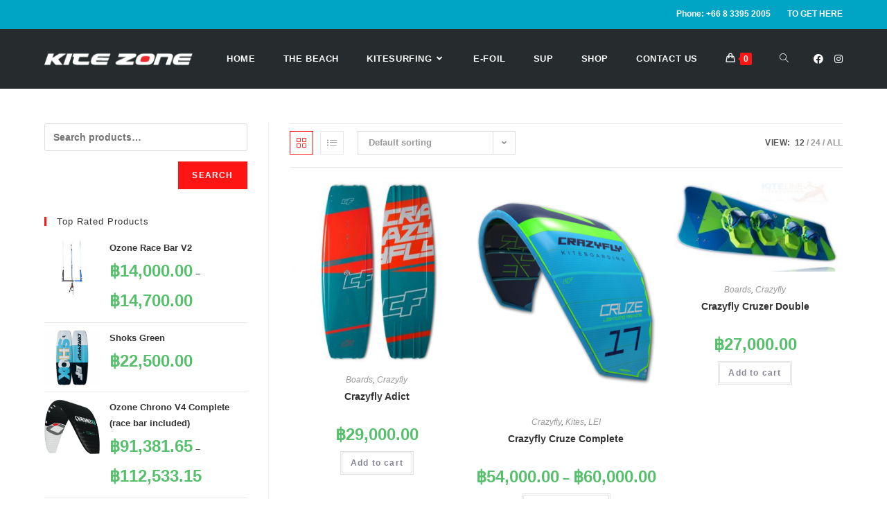

--- FILE ---
content_type: text/html; charset=UTF-8
request_url: https://kitesurfthailand.com/product-category/crazyfly/
body_size: 26693
content:
<!DOCTYPE html>
<html class="html" lang="en-US">
<head>
	<meta charset="UTF-8">
	<link rel="profile" href="https://gmpg.org/xfn/11">

	<meta name='robots' content='index, follow, max-image-preview:large, max-snippet:-1, max-video-preview:-1' />
<meta name="viewport" content="width=device-width, initial-scale=1">
	<!-- This site is optimized with the Yoast SEO plugin v19.2 - https://yoast.com/wordpress/plugins/seo/ -->
	<title>Crazyfly Archives - Kite Zone Thailand</title>
	<link rel="canonical" href="https://kitesurfthailand.com/product-category/crazyfly/" />
	<meta property="og:locale" content="en_US" />
	<meta property="og:type" content="article" />
	<meta property="og:title" content="Crazyfly Archives - Kite Zone Thailand" />
	<meta property="og:url" content="https://kitesurfthailand.com/product-category/crazyfly/" />
	<meta property="og:site_name" content="Kite Zone Thailand" />
	<meta name="twitter:card" content="summary_large_image" />
	<script type="application/ld+json" class="yoast-schema-graph">{"@context":"https://schema.org","@graph":[{"@type":"WebSite","@id":"https://kitesurfthailand.com/#website","url":"https://kitesurfthailand.com/","name":"Kite Zone Thailand","description":"Kitesurfing school in Phuket","potentialAction":[{"@type":"SearchAction","target":{"@type":"EntryPoint","urlTemplate":"https://kitesurfthailand.com/?s={search_term_string}"},"query-input":"required name=search_term_string"}],"inLanguage":"en-US"},{"@type":"CollectionPage","@id":"https://kitesurfthailand.com/product-category/crazyfly/#webpage","url":"https://kitesurfthailand.com/product-category/crazyfly/","name":"Crazyfly Archives - Kite Zone Thailand","isPartOf":{"@id":"https://kitesurfthailand.com/#website"},"breadcrumb":{"@id":"https://kitesurfthailand.com/product-category/crazyfly/#breadcrumb"},"inLanguage":"en-US","potentialAction":[{"@type":"ReadAction","target":["https://kitesurfthailand.com/product-category/crazyfly/"]}]},{"@type":"BreadcrumbList","@id":"https://kitesurfthailand.com/product-category/crazyfly/#breadcrumb","itemListElement":[{"@type":"ListItem","position":1,"name":"Home","item":"https://kitesurfthailand.com/"},{"@type":"ListItem","position":2,"name":"Crazyfly"}]}]}</script>
	<!-- / Yoast SEO plugin. -->


<link rel="alternate" type="application/rss+xml" title="Kite Zone Thailand &raquo; Feed" href="https://kitesurfthailand.com/feed/" />
<link rel="alternate" type="application/rss+xml" title="Kite Zone Thailand &raquo; Comments Feed" href="https://kitesurfthailand.com/comments/feed/" />
<link rel="alternate" type="application/rss+xml" title="Kite Zone Thailand &raquo; Crazyfly Category Feed" href="https://kitesurfthailand.com/product-category/crazyfly/feed/" />
		<!-- This site uses the Google Analytics by MonsterInsights plugin v8.21.0 - Using Analytics tracking - https://www.monsterinsights.com/ -->
		<!-- Note: MonsterInsights is not currently configured on this site. The site owner needs to authenticate with Google Analytics in the MonsterInsights settings panel. -->
					<!-- No tracking code set -->
				<!-- / Google Analytics by MonsterInsights -->
		<link rel='stylesheet' id='wp-block-library-css'  href='https://kitesurfthailand.com/wp-includes/css/dist/block-library/style.min.css?ver=6.0.11' media='all' />
<style id='wp-block-library-theme-inline-css'>
.wp-block-audio figcaption{color:#555;font-size:13px;text-align:center}.is-dark-theme .wp-block-audio figcaption{color:hsla(0,0%,100%,.65)}.wp-block-code{border:1px solid #ccc;border-radius:4px;font-family:Menlo,Consolas,monaco,monospace;padding:.8em 1em}.wp-block-embed figcaption{color:#555;font-size:13px;text-align:center}.is-dark-theme .wp-block-embed figcaption{color:hsla(0,0%,100%,.65)}.blocks-gallery-caption{color:#555;font-size:13px;text-align:center}.is-dark-theme .blocks-gallery-caption{color:hsla(0,0%,100%,.65)}.wp-block-image figcaption{color:#555;font-size:13px;text-align:center}.is-dark-theme .wp-block-image figcaption{color:hsla(0,0%,100%,.65)}.wp-block-pullquote{border-top:4px solid;border-bottom:4px solid;margin-bottom:1.75em;color:currentColor}.wp-block-pullquote__citation,.wp-block-pullquote cite,.wp-block-pullquote footer{color:currentColor;text-transform:uppercase;font-size:.8125em;font-style:normal}.wp-block-quote{border-left:.25em solid;margin:0 0 1.75em;padding-left:1em}.wp-block-quote cite,.wp-block-quote footer{color:currentColor;font-size:.8125em;position:relative;font-style:normal}.wp-block-quote.has-text-align-right{border-left:none;border-right:.25em solid;padding-left:0;padding-right:1em}.wp-block-quote.has-text-align-center{border:none;padding-left:0}.wp-block-quote.is-large,.wp-block-quote.is-style-large,.wp-block-quote.is-style-plain{border:none}.wp-block-search .wp-block-search__label{font-weight:700}:where(.wp-block-group.has-background){padding:1.25em 2.375em}.wp-block-separator.has-css-opacity{opacity:.4}.wp-block-separator{border:none;border-bottom:2px solid;margin-left:auto;margin-right:auto}.wp-block-separator.has-alpha-channel-opacity{opacity:1}.wp-block-separator:not(.is-style-wide):not(.is-style-dots){width:100px}.wp-block-separator.has-background:not(.is-style-dots){border-bottom:none;height:1px}.wp-block-separator.has-background:not(.is-style-wide):not(.is-style-dots){height:2px}.wp-block-table thead{border-bottom:3px solid}.wp-block-table tfoot{border-top:3px solid}.wp-block-table td,.wp-block-table th{padding:.5em;border:1px solid;word-break:normal}.wp-block-table figcaption{color:#555;font-size:13px;text-align:center}.is-dark-theme .wp-block-table figcaption{color:hsla(0,0%,100%,.65)}.wp-block-video figcaption{color:#555;font-size:13px;text-align:center}.is-dark-theme .wp-block-video figcaption{color:hsla(0,0%,100%,.65)}.wp-block-template-part.has-background{padding:1.25em 2.375em;margin-top:0;margin-bottom:0}
</style>
<link rel='stylesheet' id='wc-blocks-vendors-style-css'  href='https://kitesurfthailand.com/wp-content/plugins/woocommerce/packages/woocommerce-blocks/build/wc-blocks-vendors-style.css?ver=7.6.2' media='all' />
<link rel='stylesheet' id='wc-blocks-style-css'  href='https://kitesurfthailand.com/wp-content/plugins/woocommerce/packages/woocommerce-blocks/build/wc-blocks-style.css?ver=7.6.2' media='all' />
<style id='global-styles-inline-css'>
body{--wp--preset--color--black: #000000;--wp--preset--color--cyan-bluish-gray: #abb8c3;--wp--preset--color--white: #ffffff;--wp--preset--color--pale-pink: #f78da7;--wp--preset--color--vivid-red: #cf2e2e;--wp--preset--color--luminous-vivid-orange: #ff6900;--wp--preset--color--luminous-vivid-amber: #fcb900;--wp--preset--color--light-green-cyan: #7bdcb5;--wp--preset--color--vivid-green-cyan: #00d084;--wp--preset--color--pale-cyan-blue: #8ed1fc;--wp--preset--color--vivid-cyan-blue: #0693e3;--wp--preset--color--vivid-purple: #9b51e0;--wp--preset--gradient--vivid-cyan-blue-to-vivid-purple: linear-gradient(135deg,rgba(6,147,227,1) 0%,rgb(155,81,224) 100%);--wp--preset--gradient--light-green-cyan-to-vivid-green-cyan: linear-gradient(135deg,rgb(122,220,180) 0%,rgb(0,208,130) 100%);--wp--preset--gradient--luminous-vivid-amber-to-luminous-vivid-orange: linear-gradient(135deg,rgba(252,185,0,1) 0%,rgba(255,105,0,1) 100%);--wp--preset--gradient--luminous-vivid-orange-to-vivid-red: linear-gradient(135deg,rgba(255,105,0,1) 0%,rgb(207,46,46) 100%);--wp--preset--gradient--very-light-gray-to-cyan-bluish-gray: linear-gradient(135deg,rgb(238,238,238) 0%,rgb(169,184,195) 100%);--wp--preset--gradient--cool-to-warm-spectrum: linear-gradient(135deg,rgb(74,234,220) 0%,rgb(151,120,209) 20%,rgb(207,42,186) 40%,rgb(238,44,130) 60%,rgb(251,105,98) 80%,rgb(254,248,76) 100%);--wp--preset--gradient--blush-light-purple: linear-gradient(135deg,rgb(255,206,236) 0%,rgb(152,150,240) 100%);--wp--preset--gradient--blush-bordeaux: linear-gradient(135deg,rgb(254,205,165) 0%,rgb(254,45,45) 50%,rgb(107,0,62) 100%);--wp--preset--gradient--luminous-dusk: linear-gradient(135deg,rgb(255,203,112) 0%,rgb(199,81,192) 50%,rgb(65,88,208) 100%);--wp--preset--gradient--pale-ocean: linear-gradient(135deg,rgb(255,245,203) 0%,rgb(182,227,212) 50%,rgb(51,167,181) 100%);--wp--preset--gradient--electric-grass: linear-gradient(135deg,rgb(202,248,128) 0%,rgb(113,206,126) 100%);--wp--preset--gradient--midnight: linear-gradient(135deg,rgb(2,3,129) 0%,rgb(40,116,252) 100%);--wp--preset--duotone--dark-grayscale: url('#wp-duotone-dark-grayscale');--wp--preset--duotone--grayscale: url('#wp-duotone-grayscale');--wp--preset--duotone--purple-yellow: url('#wp-duotone-purple-yellow');--wp--preset--duotone--blue-red: url('#wp-duotone-blue-red');--wp--preset--duotone--midnight: url('#wp-duotone-midnight');--wp--preset--duotone--magenta-yellow: url('#wp-duotone-magenta-yellow');--wp--preset--duotone--purple-green: url('#wp-duotone-purple-green');--wp--preset--duotone--blue-orange: url('#wp-duotone-blue-orange');--wp--preset--font-size--small: 13px;--wp--preset--font-size--medium: 20px;--wp--preset--font-size--large: 36px;--wp--preset--font-size--x-large: 42px;}.has-black-color{color: var(--wp--preset--color--black) !important;}.has-cyan-bluish-gray-color{color: var(--wp--preset--color--cyan-bluish-gray) !important;}.has-white-color{color: var(--wp--preset--color--white) !important;}.has-pale-pink-color{color: var(--wp--preset--color--pale-pink) !important;}.has-vivid-red-color{color: var(--wp--preset--color--vivid-red) !important;}.has-luminous-vivid-orange-color{color: var(--wp--preset--color--luminous-vivid-orange) !important;}.has-luminous-vivid-amber-color{color: var(--wp--preset--color--luminous-vivid-amber) !important;}.has-light-green-cyan-color{color: var(--wp--preset--color--light-green-cyan) !important;}.has-vivid-green-cyan-color{color: var(--wp--preset--color--vivid-green-cyan) !important;}.has-pale-cyan-blue-color{color: var(--wp--preset--color--pale-cyan-blue) !important;}.has-vivid-cyan-blue-color{color: var(--wp--preset--color--vivid-cyan-blue) !important;}.has-vivid-purple-color{color: var(--wp--preset--color--vivid-purple) !important;}.has-black-background-color{background-color: var(--wp--preset--color--black) !important;}.has-cyan-bluish-gray-background-color{background-color: var(--wp--preset--color--cyan-bluish-gray) !important;}.has-white-background-color{background-color: var(--wp--preset--color--white) !important;}.has-pale-pink-background-color{background-color: var(--wp--preset--color--pale-pink) !important;}.has-vivid-red-background-color{background-color: var(--wp--preset--color--vivid-red) !important;}.has-luminous-vivid-orange-background-color{background-color: var(--wp--preset--color--luminous-vivid-orange) !important;}.has-luminous-vivid-amber-background-color{background-color: var(--wp--preset--color--luminous-vivid-amber) !important;}.has-light-green-cyan-background-color{background-color: var(--wp--preset--color--light-green-cyan) !important;}.has-vivid-green-cyan-background-color{background-color: var(--wp--preset--color--vivid-green-cyan) !important;}.has-pale-cyan-blue-background-color{background-color: var(--wp--preset--color--pale-cyan-blue) !important;}.has-vivid-cyan-blue-background-color{background-color: var(--wp--preset--color--vivid-cyan-blue) !important;}.has-vivid-purple-background-color{background-color: var(--wp--preset--color--vivid-purple) !important;}.has-black-border-color{border-color: var(--wp--preset--color--black) !important;}.has-cyan-bluish-gray-border-color{border-color: var(--wp--preset--color--cyan-bluish-gray) !important;}.has-white-border-color{border-color: var(--wp--preset--color--white) !important;}.has-pale-pink-border-color{border-color: var(--wp--preset--color--pale-pink) !important;}.has-vivid-red-border-color{border-color: var(--wp--preset--color--vivid-red) !important;}.has-luminous-vivid-orange-border-color{border-color: var(--wp--preset--color--luminous-vivid-orange) !important;}.has-luminous-vivid-amber-border-color{border-color: var(--wp--preset--color--luminous-vivid-amber) !important;}.has-light-green-cyan-border-color{border-color: var(--wp--preset--color--light-green-cyan) !important;}.has-vivid-green-cyan-border-color{border-color: var(--wp--preset--color--vivid-green-cyan) !important;}.has-pale-cyan-blue-border-color{border-color: var(--wp--preset--color--pale-cyan-blue) !important;}.has-vivid-cyan-blue-border-color{border-color: var(--wp--preset--color--vivid-cyan-blue) !important;}.has-vivid-purple-border-color{border-color: var(--wp--preset--color--vivid-purple) !important;}.has-vivid-cyan-blue-to-vivid-purple-gradient-background{background: var(--wp--preset--gradient--vivid-cyan-blue-to-vivid-purple) !important;}.has-light-green-cyan-to-vivid-green-cyan-gradient-background{background: var(--wp--preset--gradient--light-green-cyan-to-vivid-green-cyan) !important;}.has-luminous-vivid-amber-to-luminous-vivid-orange-gradient-background{background: var(--wp--preset--gradient--luminous-vivid-amber-to-luminous-vivid-orange) !important;}.has-luminous-vivid-orange-to-vivid-red-gradient-background{background: var(--wp--preset--gradient--luminous-vivid-orange-to-vivid-red) !important;}.has-very-light-gray-to-cyan-bluish-gray-gradient-background{background: var(--wp--preset--gradient--very-light-gray-to-cyan-bluish-gray) !important;}.has-cool-to-warm-spectrum-gradient-background{background: var(--wp--preset--gradient--cool-to-warm-spectrum) !important;}.has-blush-light-purple-gradient-background{background: var(--wp--preset--gradient--blush-light-purple) !important;}.has-blush-bordeaux-gradient-background{background: var(--wp--preset--gradient--blush-bordeaux) !important;}.has-luminous-dusk-gradient-background{background: var(--wp--preset--gradient--luminous-dusk) !important;}.has-pale-ocean-gradient-background{background: var(--wp--preset--gradient--pale-ocean) !important;}.has-electric-grass-gradient-background{background: var(--wp--preset--gradient--electric-grass) !important;}.has-midnight-gradient-background{background: var(--wp--preset--gradient--midnight) !important;}.has-small-font-size{font-size: var(--wp--preset--font-size--small) !important;}.has-medium-font-size{font-size: var(--wp--preset--font-size--medium) !important;}.has-large-font-size{font-size: var(--wp--preset--font-size--large) !important;}.has-x-large-font-size{font-size: var(--wp--preset--font-size--x-large) !important;}
</style>
<style id='woocommerce-inline-inline-css'>
.woocommerce form .form-row .required { visibility: visible; }
</style>
<link rel='stylesheet' id='wptripadvisor_allcss-css'  href='https://kitesurfthailand.com/wp-content/plugins/wp-tripadvisor-review-slider/public/css/wptripadvisor_all.css?ver=11.9' media='all' />
<link rel='stylesheet' id='oceanwp-woo-mini-cart-css'  href='https://kitesurfthailand.com/wp-content/themes/oceanwp/assets/css/woo/woo-mini-cart.min.css?ver=6.0.11' media='all' />
<link rel='stylesheet' id='font-awesome-css'  href='https://kitesurfthailand.com/wp-content/themes/oceanwp/assets/fonts/fontawesome/css/all.min.css?ver=5.15.1' media='all' />
<link rel='stylesheet' id='simple-line-icons-css'  href='https://kitesurfthailand.com/wp-content/themes/oceanwp/assets/css/third/simple-line-icons.min.css?ver=2.4.0' media='all' />
<link rel='stylesheet' id='oceanwp-style-css'  href='https://kitesurfthailand.com/wp-content/themes/oceanwp/assets/css/style.min.css?ver=3.5.1' media='all' />
<link rel='stylesheet' id='elementor-icons-css'  href='https://kitesurfthailand.com/wp-content/plugins/elementor/assets/lib/eicons/css/elementor-icons.min.css?ver=5.23.0' media='all' />
<link rel='stylesheet' id='elementor-frontend-css'  href='https://kitesurfthailand.com/wp-content/plugins/elementor/assets/css/frontend.min.css?ver=3.17.3' media='all' />
<link rel='stylesheet' id='swiper-css'  href='https://kitesurfthailand.com/wp-content/plugins/elementor/assets/lib/swiper/css/swiper.min.css?ver=5.3.6' media='all' />
<link rel='stylesheet' id='elementor-post-868-css'  href='https://kitesurfthailand.com/wp-content/uploads/elementor/css/post-868.css?ver=1701264905' media='all' />
<link rel='stylesheet' id='elementor-pro-css'  href='https://kitesurfthailand.com/wp-content/plugins/elementor-pro/assets/css/frontend.min.css?ver=3.7.2' media='all' />
<link rel='stylesheet' id='font-awesome-5-all-css'  href='https://kitesurfthailand.com/wp-content/plugins/elementor/assets/lib/font-awesome/css/all.min.css?ver=3.17.3' media='all' />
<link rel='stylesheet' id='font-awesome-4-shim-css'  href='https://kitesurfthailand.com/wp-content/plugins/elementor/assets/lib/font-awesome/css/v4-shims.min.css?ver=3.17.3' media='all' />
<link rel='stylesheet' id='elementor-global-css'  href='https://kitesurfthailand.com/wp-content/uploads/elementor/css/global.css?ver=1701264905' media='all' />
<link rel='stylesheet' id='elementor-post-912-css'  href='https://kitesurfthailand.com/wp-content/uploads/elementor/css/post-912.css?ver=1701264905' media='all' />
<link rel='stylesheet' id='sticky-header-oceanwp-style-css'  href='https://kitesurfthailand.com/wp-content/plugins/sticky-header-oceanwp//style.css?ver=6.0.11' media='all' />
<link rel='stylesheet' id='oceanwp-woocommerce-css'  href='https://kitesurfthailand.com/wp-content/themes/oceanwp/assets/css/woo/woocommerce.min.css?ver=6.0.11' media='all' />
<link rel='stylesheet' id='oceanwp-woo-star-font-css'  href='https://kitesurfthailand.com/wp-content/themes/oceanwp/assets/css/woo/woo-star-font.min.css?ver=6.0.11' media='all' />
<link rel='stylesheet' id='oceanwp-woo-quick-view-css'  href='https://kitesurfthailand.com/wp-content/themes/oceanwp/assets/css/woo/woo-quick-view.min.css?ver=6.0.11' media='all' />
<link rel='stylesheet' id='oe-widgets-style-css'  href='https://kitesurfthailand.com/wp-content/plugins/ocean-extra/assets/css/widgets.css?ver=6.0.11' media='all' />
<link rel='stylesheet' id='google-fonts-1-css'  href='https://fonts.googleapis.com/css?family=Lato%3A100%2C100italic%2C200%2C200italic%2C300%2C300italic%2C400%2C400italic%2C500%2C500italic%2C600%2C600italic%2C700%2C700italic%2C800%2C800italic%2C900%2C900italic%7CRoboto%3A100%2C100italic%2C200%2C200italic%2C300%2C300italic%2C400%2C400italic%2C500%2C500italic%2C600%2C600italic%2C700%2C700italic%2C800%2C800italic%2C900%2C900italic&#038;display=auto&#038;ver=6.0.11' media='all' />
<link rel='stylesheet' id='elementor-icons-shared-0-css'  href='https://kitesurfthailand.com/wp-content/plugins/elementor/assets/lib/font-awesome/css/fontawesome.min.css?ver=5.15.3' media='all' />
<link rel='stylesheet' id='elementor-icons-fa-brands-css'  href='https://kitesurfthailand.com/wp-content/plugins/elementor/assets/lib/font-awesome/css/brands.min.css?ver=5.15.3' media='all' />
<link rel="preconnect" href="https://fonts.gstatic.com/" crossorigin><script type="text/template" id="tmpl-variation-template">
	<div class="woocommerce-variation-description">{{{ data.variation.variation_description }}}</div>
	<div class="woocommerce-variation-price">{{{ data.variation.price_html }}}</div>
	<div class="woocommerce-variation-availability">{{{ data.variation.availability_html }}}</div>
</script>
<script type="text/template" id="tmpl-unavailable-variation-template">
	<p>Sorry, this product is unavailable. Please choose a different combination.</p>
</script>
<script src='https://kitesurfthailand.com/wp-includes/js/jquery/jquery.min.js?ver=3.6.0' id='jquery-core-js'></script>
<script src='https://kitesurfthailand.com/wp-includes/js/jquery/jquery-migrate.min.js?ver=3.3.2' id='jquery-migrate-js'></script>
<script src='https://kitesurfthailand.com/wp-content/plugins/wp-tripadvisor-review-slider/public/js/wprs-unslider-swipe.js?ver=11.9' id='wp-tripadvisor-review-slider_unslider-min-js'></script>
<script id='wp-tripadvisor-review-slider_plublic-js-extra'>
var wprevpublicjs_script_vars = {"wpfb_nonce":"ea41de5128","wpfb_ajaxurl":"https:\/\/kitesurfthailand.com\/wp-admin\/admin-ajax.php","wprevpluginsurl":"https:\/\/kitesurfthailand.com\/wp-content\/plugins\/wp-tripadvisor-review-slider"};
</script>
<script src='https://kitesurfthailand.com/wp-content/plugins/wp-tripadvisor-review-slider/public/js/wprev-public.js?ver=11.9' id='wp-tripadvisor-review-slider_plublic-js'></script>
<script src='https://kitesurfthailand.com/wp-content/plugins/elementor/assets/lib/font-awesome/js/v4-shims.min.js?ver=3.17.3' id='font-awesome-4-shim-js'></script>
<script src='https://kitesurfthailand.com/wp-content/plugins/sticky-header-oceanwp//main.js?ver=1.0.0' id='sticky-header-oceanwp-js'></script>
<link rel="https://api.w.org/" href="https://kitesurfthailand.com/wp-json/" /><link rel="alternate" type="application/json" href="https://kitesurfthailand.com/wp-json/wp/v2/product_cat/26" /><link rel="EditURI" type="application/rsd+xml" title="RSD" href="https://kitesurfthailand.com/xmlrpc.php?rsd" />
<link rel="wlwmanifest" type="application/wlwmanifest+xml" href="https://kitesurfthailand.com/wp-includes/wlwmanifest.xml" /> 
<meta name="generator" content="WordPress 6.0.11" />
<meta name="generator" content="WooCommerce 6.6.1" />
	<noscript><style>.woocommerce-product-gallery{ opacity: 1 !important; }</style></noscript>
	<meta name="generator" content="Elementor 3.17.3; features: e_dom_optimization, e_optimized_assets_loading, additional_custom_breakpoints; settings: css_print_method-external, google_font-enabled, font_display-auto">
<script>var sticky_header_style = "";</script><link rel="icon" href="https://kitesurfthailand.com/wp-content/uploads/2018/12/23617_113761295316630_2545546_n.jpg" sizes="32x32" />
<link rel="icon" href="https://kitesurfthailand.com/wp-content/uploads/2018/12/23617_113761295316630_2545546_n.jpg" sizes="192x192" />
<link rel="apple-touch-icon" href="https://kitesurfthailand.com/wp-content/uploads/2018/12/23617_113761295316630_2545546_n.jpg" />
<meta name="msapplication-TileImage" content="https://kitesurfthailand.com/wp-content/uploads/2018/12/23617_113761295316630_2545546_n.jpg" />
		<style id="wp-custom-css">
			.woocommerce-Price-amount.amount{font-size:24px}html.html body.home.page-template.page-template-elementor_header_footer.page.page-id-2.wp-custom-logo.wp-embed-responsive.theme-oceanwp.woocommerce-js.oceanwp-theme.fullscreen-mobile.no-header-border.content-full-width.content-max-width.has-topbar.page-header-disabled.has-grid-list.account-original-style.elementor-default.elementor-template-full-width.elementor-kit-868.elementor-page.elementor-page-2 div#outer-wrap.site.clr div#wrap.clr b div.elementor.elementor-912.elementor-location-footer div.elementor-section-wrap footer.elementor-section.elementor-top-section.elementor-element.elementor-element-584d5a08.elementor-section-height-min-height.elementor-section-content-middle.elementor-section-boxed.elementor-section-height-default.elementor-section-items-middle div.elementor-container.elementor-column-gap-default div.elementor-row div.elementor-column.elementor-col-50.elementor-top-column.elementor-element.elementor-element-20271909 div.elementor-column-wrap.elementor-element-populated div.elementor-widget-wrap div.elementor-element.elementor-element-2f2a5038.elementor-widget.elementor-widget-heading div.elementor-widget-container p.elementor-heading-title.elementor-size-default a{color:white}		</style>
		<!-- OceanWP CSS -->
<style type="text/css">
/* General CSS */.woocommerce-MyAccount-navigation ul li a:before,.woocommerce-checkout .woocommerce-info a,.woocommerce-checkout #payment ul.payment_methods .wc_payment_method>input[type=radio]:first-child:checked+label:before,.woocommerce-checkout #payment .payment_method_paypal .about_paypal,.woocommerce ul.products li.product li.category a:hover,.woocommerce ul.products li.product .button:hover,.woocommerce ul.products li.product .product-inner .added_to_cart:hover,.product_meta .posted_in a:hover,.product_meta .tagged_as a:hover,.woocommerce div.product .woocommerce-tabs ul.tabs li a:hover,.woocommerce div.product .woocommerce-tabs ul.tabs li.active a,.woocommerce .oceanwp-grid-list a.active,.woocommerce .oceanwp-grid-list a:hover,.woocommerce .oceanwp-off-canvas-filter:hover,.widget_shopping_cart ul.cart_list li .owp-grid-wrap .owp-grid a.remove:hover,.widget_product_categories li a:hover ~ .count,.widget_layered_nav li a:hover ~ .count,.woocommerce ul.products li.product:not(.product-category) .woo-entry-buttons li a:hover,a:hover,a.light:hover,.theme-heading .text::before,.theme-heading .text::after,#top-bar-content >a:hover,#top-bar-social li.oceanwp-email a:hover,#site-navigation-wrap .dropdown-menu >li >a:hover,#site-header.medium-header #medium-searchform button:hover,.oceanwp-mobile-menu-icon a:hover,.blog-entry.post .blog-entry-header .entry-title a:hover,.blog-entry.post .blog-entry-readmore a:hover,.blog-entry.thumbnail-entry .blog-entry-category a,ul.meta li a:hover,.dropcap,.single nav.post-navigation .nav-links .title,body .related-post-title a:hover,body #wp-calendar caption,body .contact-info-widget.default i,body .contact-info-widget.big-icons i,body .custom-links-widget .oceanwp-custom-links li a:hover,body .custom-links-widget .oceanwp-custom-links li a:hover:before,body .posts-thumbnails-widget li a:hover,body .social-widget li.oceanwp-email a:hover,.comment-author .comment-meta .comment-reply-link,#respond #cancel-comment-reply-link:hover,#footer-widgets .footer-box a:hover,#footer-bottom a:hover,#footer-bottom #footer-bottom-menu a:hover,.sidr a:hover,.sidr-class-dropdown-toggle:hover,.sidr-class-menu-item-has-children.active >a,.sidr-class-menu-item-has-children.active >a >.sidr-class-dropdown-toggle,input[type=checkbox]:checked:before{color:#ff1414}.woocommerce .oceanwp-grid-list a.active .owp-icon use,.woocommerce .oceanwp-grid-list a:hover .owp-icon use,.single nav.post-navigation .nav-links .title .owp-icon use,.blog-entry.post .blog-entry-readmore a:hover .owp-icon use,body .contact-info-widget.default .owp-icon use,body .contact-info-widget.big-icons .owp-icon use{stroke:#ff1414}.woocommerce div.product div.images .open-image,.wcmenucart-details.count,.woocommerce-message a,.woocommerce-error a,.woocommerce-info a,.woocommerce .widget_price_filter .ui-slider .ui-slider-handle,.woocommerce .widget_price_filter .ui-slider .ui-slider-range,.owp-product-nav li a.owp-nav-link:hover,.woocommerce div.product.owp-tabs-layout-vertical .woocommerce-tabs ul.tabs li a:after,.woocommerce .widget_product_categories li.current-cat >a ~ .count,.woocommerce .widget_product_categories li.current-cat >a:before,.woocommerce .widget_layered_nav li.chosen a ~ .count,.woocommerce .widget_layered_nav li.chosen a:before,#owp-checkout-timeline .active .timeline-wrapper,.bag-style:hover .wcmenucart-cart-icon .wcmenucart-count,.show-cart .wcmenucart-cart-icon .wcmenucart-count,.woocommerce ul.products li.product:not(.product-category) .image-wrap .button,input[type="button"],input[type="reset"],input[type="submit"],button[type="submit"],.button,#site-navigation-wrap .dropdown-menu >li.btn >a >span,.thumbnail:hover i,.post-quote-content,.omw-modal .omw-close-modal,body .contact-info-widget.big-icons li:hover i,body div.wpforms-container-full .wpforms-form input[type=submit],body div.wpforms-container-full .wpforms-form button[type=submit],body div.wpforms-container-full .wpforms-form .wpforms-page-button{background-color:#ff1414}.thumbnail:hover .link-post-svg-icon{background-color:#ff1414}body .contact-info-widget.big-icons li:hover .owp-icon{background-color:#ff1414}.current-shop-items-dropdown{border-top-color:#ff1414}.woocommerce div.product .woocommerce-tabs ul.tabs li.active a{border-bottom-color:#ff1414}.wcmenucart-details.count:before{border-color:#ff1414}.woocommerce ul.products li.product .button:hover{border-color:#ff1414}.woocommerce ul.products li.product .product-inner .added_to_cart:hover{border-color:#ff1414}.woocommerce div.product .woocommerce-tabs ul.tabs li.active a{border-color:#ff1414}.woocommerce .oceanwp-grid-list a.active{border-color:#ff1414}.woocommerce .oceanwp-grid-list a:hover{border-color:#ff1414}.woocommerce .oceanwp-off-canvas-filter:hover{border-color:#ff1414}.owp-product-nav li a.owp-nav-link:hover{border-color:#ff1414}.widget_shopping_cart_content .buttons .button:first-child:hover{border-color:#ff1414}.widget_shopping_cart ul.cart_list li .owp-grid-wrap .owp-grid a.remove:hover{border-color:#ff1414}.widget_product_categories li a:hover ~ .count{border-color:#ff1414}.woocommerce .widget_product_categories li.current-cat >a ~ .count{border-color:#ff1414}.woocommerce .widget_product_categories li.current-cat >a:before{border-color:#ff1414}.widget_layered_nav li a:hover ~ .count{border-color:#ff1414}.woocommerce .widget_layered_nav li.chosen a ~ .count{border-color:#ff1414}.woocommerce .widget_layered_nav li.chosen a:before{border-color:#ff1414}#owp-checkout-timeline.arrow .active .timeline-wrapper:before{border-top-color:#ff1414;border-bottom-color:#ff1414}#owp-checkout-timeline.arrow .active .timeline-wrapper:after{border-left-color:#ff1414;border-right-color:#ff1414}.bag-style:hover .wcmenucart-cart-icon .wcmenucart-count{border-color:#ff1414}.bag-style:hover .wcmenucart-cart-icon .wcmenucart-count:after{border-color:#ff1414}.show-cart .wcmenucart-cart-icon .wcmenucart-count{border-color:#ff1414}.show-cart .wcmenucart-cart-icon .wcmenucart-count:after{border-color:#ff1414}.woocommerce ul.products li.product:not(.product-category) .woo-product-gallery .active a{border-color:#ff1414}.woocommerce ul.products li.product:not(.product-category) .woo-product-gallery a:hover{border-color:#ff1414}.widget-title{border-color:#ff1414}blockquote{border-color:#ff1414}#searchform-dropdown{border-color:#ff1414}.dropdown-menu .sub-menu{border-color:#ff1414}.blog-entry.large-entry .blog-entry-readmore a:hover{border-color:#ff1414}.oceanwp-newsletter-form-wrap input[type="email"]:focus{border-color:#ff1414}.social-widget li.oceanwp-email a:hover{border-color:#ff1414}#respond #cancel-comment-reply-link:hover{border-color:#ff1414}body .contact-info-widget.big-icons li:hover i{border-color:#ff1414}#footer-widgets .oceanwp-newsletter-form-wrap input[type="email"]:focus{border-color:#ff1414}blockquote,.wp-block-quote{border-left-color:#ff1414}body .contact-info-widget.big-icons li:hover .owp-icon{border-color:#ff1414}.woocommerce div.product div.images .open-image:hover,.woocommerce-error a:hover,.woocommerce-info a:hover,.woocommerce-message a:hover,.woocommerce-message a:focus,.woocommerce .button:focus,.woocommerce ul.products li.product:not(.product-category) .image-wrap .button:hover,input[type="button"]:hover,input[type="reset"]:hover,input[type="submit"]:hover,button[type="submit"]:hover,input[type="button"]:focus,input[type="reset"]:focus,input[type="submit"]:focus,button[type="submit"]:focus,.button:hover,.button:focus,#site-navigation-wrap .dropdown-menu >li.btn >a:hover >span,.post-quote-author,.omw-modal .omw-close-modal:hover,body div.wpforms-container-full .wpforms-form input[type=submit]:hover,body div.wpforms-container-full .wpforms-form button[type=submit]:hover,body div.wpforms-container-full .wpforms-form .wpforms-page-button:hover{background-color:#bf0b0b}.page-header,.has-transparent-header .page-header{padding:0}/* Header CSS */#site-logo #site-logo-inner,.oceanwp-social-menu .social-menu-inner,#site-header.full_screen-header .menu-bar-inner,.after-header-content .after-header-content-inner{height:86px}#site-navigation-wrap .dropdown-menu >li >a,.oceanwp-mobile-menu-icon a,.mobile-menu-close,.after-header-content-inner >a{line-height:86px}#site-header,.has-transparent-header .is-sticky #site-header,.has-vh-transparent .is-sticky #site-header.vertical-header,#searchform-header-replace{background-color:rgba(0,8,10,0.85)}#site-header.has-header-media .overlay-header-media{background-color:rgba(0,0,0,0.5)}#site-logo #site-logo-inner a img,#site-header.center-header #site-navigation-wrap .middle-site-logo a img{max-width:214px}@media (max-width:768px){#site-logo #site-logo-inner a img,#site-header.center-header #site-navigation-wrap .middle-site-logo a img{max-width:209px}}@media (max-width:480px){#site-logo #site-logo-inner a img,#site-header.center-header #site-navigation-wrap .middle-site-logo a img{max-width:235px}}#site-header #site-logo #site-logo-inner a img,#site-header.center-header #site-navigation-wrap .middle-site-logo a img{max-height:94px}#site-logo.has-responsive-logo .responsive-logo-link img{max-height:20px}.effect-one #site-navigation-wrap .dropdown-menu >li >a.menu-link >span:after,.effect-three #site-navigation-wrap .dropdown-menu >li >a.menu-link >span:after,.effect-five #site-navigation-wrap .dropdown-menu >li >a.menu-link >span:before,.effect-five #site-navigation-wrap .dropdown-menu >li >a.menu-link >span:after,.effect-nine #site-navigation-wrap .dropdown-menu >li >a.menu-link >span:before,.effect-nine #site-navigation-wrap .dropdown-menu >li >a.menu-link >span:after{background-color:#ff1414}.effect-four #site-navigation-wrap .dropdown-menu >li >a.menu-link >span:before,.effect-four #site-navigation-wrap .dropdown-menu >li >a.menu-link >span:after,.effect-seven #site-navigation-wrap .dropdown-menu >li >a.menu-link:hover >span:after,.effect-seven #site-navigation-wrap .dropdown-menu >li.sfHover >a.menu-link >span:after{color:#ff1414}.effect-seven #site-navigation-wrap .dropdown-menu >li >a.menu-link:hover >span:after,.effect-seven #site-navigation-wrap .dropdown-menu >li.sfHover >a.menu-link >span:after{text-shadow:10px 0 #ff1414,-10px 0 #ff1414}#site-navigation-wrap .dropdown-menu >li >a{padding:0 20px}#site-navigation-wrap .dropdown-menu >li >a,.oceanwp-mobile-menu-icon a,#searchform-header-replace-close{color:#f9f9f9}#site-navigation-wrap .dropdown-menu >li >a .owp-icon use,.oceanwp-mobile-menu-icon a .owp-icon use,#searchform-header-replace-close .owp-icon use{stroke:#f9f9f9}#site-navigation-wrap .dropdown-menu >li >a:hover,.oceanwp-mobile-menu-icon a:hover,#searchform-header-replace-close:hover{color:#ffffff}#site-navigation-wrap .dropdown-menu >li >a:hover .owp-icon use,.oceanwp-mobile-menu-icon a:hover .owp-icon use,#searchform-header-replace-close:hover .owp-icon use{stroke:#ffffff}.dropdown-menu .sub-menu,#searchform-dropdown,.current-shop-items-dropdown{border-color:#ff1414}.oceanwp-social-menu.simple-social ul li a{background-color:rgba(48,34,33,0)}.oceanwp-social-menu.simple-social ul li a:hover{background-color:rgba(48,34,33,0)}.oceanwp-social-menu.simple-social ul li a{color:#fcfcfc}.oceanwp-social-menu.simple-social ul li a .owp-icon use{stroke:#fcfcfc}.oceanwp-social-menu.simple-social ul li a:hover{color:#bababa!important}.oceanwp-social-menu.simple-social ul li a:hover .owp-icon use{stroke:#bababa!important}@media (max-width:767px){#top-bar-nav,#site-navigation-wrap,.oceanwp-social-menu,.after-header-content{display:none}.center-logo #site-logo{float:none;position:absolute;left:50%;padding:0;-webkit-transform:translateX(-50%);transform:translateX(-50%)}#site-header.center-header #site-logo,.oceanwp-mobile-menu-icon,#oceanwp-cart-sidebar-wrap{display:block}body.vertical-header-style #outer-wrap{margin:0 !important}#site-header.vertical-header{position:relative;width:100%;left:0 !important;right:0 !important}#site-header.vertical-header .has-template >#site-logo{display:block}#site-header.vertical-header #site-header-inner{display:-webkit-box;display:-webkit-flex;display:-ms-flexbox;display:flex;-webkit-align-items:center;align-items:center;padding:0;max-width:90%}#site-header.vertical-header #site-header-inner >*:not(.oceanwp-mobile-menu-icon){display:none}#site-header.vertical-header #site-header-inner >*{padding:0 !important}#site-header.vertical-header #site-header-inner #site-logo{display:block;margin:0;width:50%;text-align:left}body.rtl #site-header.vertical-header #site-header-inner #site-logo{text-align:right}#site-header.vertical-header #site-header-inner .oceanwp-mobile-menu-icon{width:50%;text-align:right}body.rtl #site-header.vertical-header #site-header-inner .oceanwp-mobile-menu-icon{text-align:left}#site-header.vertical-header .vertical-toggle,body.vertical-header-style.vh-closed #site-header.vertical-header .vertical-toggle{display:none}#site-logo.has-responsive-logo .custom-logo-link{display:none}#site-logo.has-responsive-logo .responsive-logo-link{display:block}.is-sticky #site-logo.has-sticky-logo .responsive-logo-link{display:none}.is-sticky #site-logo.has-responsive-logo .sticky-logo-link{display:block}#top-bar.has-no-content #top-bar-social.top-bar-left,#top-bar.has-no-content #top-bar-social.top-bar-right{position:inherit;left:auto;right:auto;float:none;height:auto;line-height:1.5em;margin-top:0;text-align:center}#top-bar.has-no-content #top-bar-social li{float:none;display:inline-block}.owp-cart-overlay,#side-panel-wrap a.side-panel-btn{display:none !important}}#sidr,#mobile-dropdown{background-color:#0c0c0c}body .sidr a,body .sidr-class-dropdown-toggle,#mobile-dropdown ul li a,#mobile-dropdown ul li a .dropdown-toggle,#mobile-fullscreen ul li a,#mobile-fullscreen .oceanwp-social-menu.simple-social ul li a{color:#ffffff}#mobile-fullscreen a.close .close-icon-inner,#mobile-fullscreen a.close .close-icon-inner::after{background-color:#ffffff}body .sidr a:hover,body .sidr-class-dropdown-toggle:hover,body .sidr-class-dropdown-toggle .fa,body .sidr-class-menu-item-has-children.active >a,body .sidr-class-menu-item-has-children.active >a >.sidr-class-dropdown-toggle,#mobile-dropdown ul li a:hover,#mobile-dropdown ul li a .dropdown-toggle:hover,#mobile-dropdown .menu-item-has-children.active >a,#mobile-dropdown .menu-item-has-children.active >a >.dropdown-toggle,#mobile-fullscreen ul li a:hover,#mobile-fullscreen .oceanwp-social-menu.simple-social ul li a:hover{color:#dd3333}#mobile-fullscreen a.close:hover .close-icon-inner,#mobile-fullscreen a.close:hover .close-icon-inner::after{background-color:#dd3333}/* Top Bar CSS */#top-bar{padding:10px 0 10px 0}#top-bar-wrap,.oceanwp-top-bar-sticky{background-color:#00a5c6}#top-bar-wrap{border-color:rgba(241,241,241,0)}#top-bar-wrap,#top-bar-content strong{color:#ffffff}#top-bar-content a,#top-bar-social-alt a{color:#ffffff}#top-bar-social li a{font-size:20px}#top-bar-social li a{padding:0}/* WooCommerce CSS */#owp-checkout-timeline .timeline-step{color:#cccccc}#owp-checkout-timeline .timeline-step{border-color:#cccccc}/* Typography CSS */.woocommerce div.product p.price{font-size:24px}
</style><style id="wpforms-css-vars-root">
				:root {
					--wpforms-field-border-radius: 3px;
--wpforms-field-background-color: #ffffff;
--wpforms-field-border-color: rgba( 0, 0, 0, 0.25 );
--wpforms-field-text-color: rgba( 0, 0, 0, 0.7 );
--wpforms-label-color: rgba( 0, 0, 0, 0.85 );
--wpforms-label-sublabel-color: rgba( 0, 0, 0, 0.55 );
--wpforms-label-error-color: #d63637;
--wpforms-button-border-radius: 3px;
--wpforms-button-background-color: #066aab;
--wpforms-button-text-color: #ffffff;
--wpforms-field-size-input-height: 43px;
--wpforms-field-size-input-spacing: 15px;
--wpforms-field-size-font-size: 16px;
--wpforms-field-size-line-height: 19px;
--wpforms-field-size-padding-h: 14px;
--wpforms-field-size-checkbox-size: 16px;
--wpforms-field-size-sublabel-spacing: 5px;
--wpforms-field-size-icon-size: 1;
--wpforms-label-size-font-size: 16px;
--wpforms-label-size-line-height: 19px;
--wpforms-label-size-sublabel-font-size: 14px;
--wpforms-label-size-sublabel-line-height: 17px;
--wpforms-button-size-font-size: 17px;
--wpforms-button-size-height: 41px;
--wpforms-button-size-padding-h: 15px;
--wpforms-button-size-margin-top: 10px;

				}
			</style></head>

<body class="archive tax-product_cat term-crazyfly term-26 wp-custom-logo wp-embed-responsive theme-oceanwp woocommerce woocommerce-page woocommerce-no-js oceanwp-theme fullscreen-mobile no-header-border has-sidebar content-left-sidebar has-topbar page-header-disabled has-grid-list account-original-style elementor-default elementor-kit-868" itemscope="itemscope" itemtype="https://schema.org/WebPage">

	<svg xmlns="http://www.w3.org/2000/svg" viewBox="0 0 0 0" width="0" height="0" focusable="false" role="none" style="visibility: hidden; position: absolute; left: -9999px; overflow: hidden;" ><defs><filter id="wp-duotone-dark-grayscale"><feColorMatrix color-interpolation-filters="sRGB" type="matrix" values=" .299 .587 .114 0 0 .299 .587 .114 0 0 .299 .587 .114 0 0 .299 .587 .114 0 0 " /><feComponentTransfer color-interpolation-filters="sRGB" ><feFuncR type="table" tableValues="0 0.49803921568627" /><feFuncG type="table" tableValues="0 0.49803921568627" /><feFuncB type="table" tableValues="0 0.49803921568627" /><feFuncA type="table" tableValues="1 1" /></feComponentTransfer><feComposite in2="SourceGraphic" operator="in" /></filter></defs></svg><svg xmlns="http://www.w3.org/2000/svg" viewBox="0 0 0 0" width="0" height="0" focusable="false" role="none" style="visibility: hidden; position: absolute; left: -9999px; overflow: hidden;" ><defs><filter id="wp-duotone-grayscale"><feColorMatrix color-interpolation-filters="sRGB" type="matrix" values=" .299 .587 .114 0 0 .299 .587 .114 0 0 .299 .587 .114 0 0 .299 .587 .114 0 0 " /><feComponentTransfer color-interpolation-filters="sRGB" ><feFuncR type="table" tableValues="0 1" /><feFuncG type="table" tableValues="0 1" /><feFuncB type="table" tableValues="0 1" /><feFuncA type="table" tableValues="1 1" /></feComponentTransfer><feComposite in2="SourceGraphic" operator="in" /></filter></defs></svg><svg xmlns="http://www.w3.org/2000/svg" viewBox="0 0 0 0" width="0" height="0" focusable="false" role="none" style="visibility: hidden; position: absolute; left: -9999px; overflow: hidden;" ><defs><filter id="wp-duotone-purple-yellow"><feColorMatrix color-interpolation-filters="sRGB" type="matrix" values=" .299 .587 .114 0 0 .299 .587 .114 0 0 .299 .587 .114 0 0 .299 .587 .114 0 0 " /><feComponentTransfer color-interpolation-filters="sRGB" ><feFuncR type="table" tableValues="0.54901960784314 0.98823529411765" /><feFuncG type="table" tableValues="0 1" /><feFuncB type="table" tableValues="0.71764705882353 0.25490196078431" /><feFuncA type="table" tableValues="1 1" /></feComponentTransfer><feComposite in2="SourceGraphic" operator="in" /></filter></defs></svg><svg xmlns="http://www.w3.org/2000/svg" viewBox="0 0 0 0" width="0" height="0" focusable="false" role="none" style="visibility: hidden; position: absolute; left: -9999px; overflow: hidden;" ><defs><filter id="wp-duotone-blue-red"><feColorMatrix color-interpolation-filters="sRGB" type="matrix" values=" .299 .587 .114 0 0 .299 .587 .114 0 0 .299 .587 .114 0 0 .299 .587 .114 0 0 " /><feComponentTransfer color-interpolation-filters="sRGB" ><feFuncR type="table" tableValues="0 1" /><feFuncG type="table" tableValues="0 0.27843137254902" /><feFuncB type="table" tableValues="0.5921568627451 0.27843137254902" /><feFuncA type="table" tableValues="1 1" /></feComponentTransfer><feComposite in2="SourceGraphic" operator="in" /></filter></defs></svg><svg xmlns="http://www.w3.org/2000/svg" viewBox="0 0 0 0" width="0" height="0" focusable="false" role="none" style="visibility: hidden; position: absolute; left: -9999px; overflow: hidden;" ><defs><filter id="wp-duotone-midnight"><feColorMatrix color-interpolation-filters="sRGB" type="matrix" values=" .299 .587 .114 0 0 .299 .587 .114 0 0 .299 .587 .114 0 0 .299 .587 .114 0 0 " /><feComponentTransfer color-interpolation-filters="sRGB" ><feFuncR type="table" tableValues="0 0" /><feFuncG type="table" tableValues="0 0.64705882352941" /><feFuncB type="table" tableValues="0 1" /><feFuncA type="table" tableValues="1 1" /></feComponentTransfer><feComposite in2="SourceGraphic" operator="in" /></filter></defs></svg><svg xmlns="http://www.w3.org/2000/svg" viewBox="0 0 0 0" width="0" height="0" focusable="false" role="none" style="visibility: hidden; position: absolute; left: -9999px; overflow: hidden;" ><defs><filter id="wp-duotone-magenta-yellow"><feColorMatrix color-interpolation-filters="sRGB" type="matrix" values=" .299 .587 .114 0 0 .299 .587 .114 0 0 .299 .587 .114 0 0 .299 .587 .114 0 0 " /><feComponentTransfer color-interpolation-filters="sRGB" ><feFuncR type="table" tableValues="0.78039215686275 1" /><feFuncG type="table" tableValues="0 0.94901960784314" /><feFuncB type="table" tableValues="0.35294117647059 0.47058823529412" /><feFuncA type="table" tableValues="1 1" /></feComponentTransfer><feComposite in2="SourceGraphic" operator="in" /></filter></defs></svg><svg xmlns="http://www.w3.org/2000/svg" viewBox="0 0 0 0" width="0" height="0" focusable="false" role="none" style="visibility: hidden; position: absolute; left: -9999px; overflow: hidden;" ><defs><filter id="wp-duotone-purple-green"><feColorMatrix color-interpolation-filters="sRGB" type="matrix" values=" .299 .587 .114 0 0 .299 .587 .114 0 0 .299 .587 .114 0 0 .299 .587 .114 0 0 " /><feComponentTransfer color-interpolation-filters="sRGB" ><feFuncR type="table" tableValues="0.65098039215686 0.40392156862745" /><feFuncG type="table" tableValues="0 1" /><feFuncB type="table" tableValues="0.44705882352941 0.4" /><feFuncA type="table" tableValues="1 1" /></feComponentTransfer><feComposite in2="SourceGraphic" operator="in" /></filter></defs></svg><svg xmlns="http://www.w3.org/2000/svg" viewBox="0 0 0 0" width="0" height="0" focusable="false" role="none" style="visibility: hidden; position: absolute; left: -9999px; overflow: hidden;" ><defs><filter id="wp-duotone-blue-orange"><feColorMatrix color-interpolation-filters="sRGB" type="matrix" values=" .299 .587 .114 0 0 .299 .587 .114 0 0 .299 .587 .114 0 0 .299 .587 .114 0 0 " /><feComponentTransfer color-interpolation-filters="sRGB" ><feFuncR type="table" tableValues="0.098039215686275 1" /><feFuncG type="table" tableValues="0 0.66274509803922" /><feFuncB type="table" tableValues="0.84705882352941 0.41960784313725" /><feFuncA type="table" tableValues="1 1" /></feComponentTransfer><feComposite in2="SourceGraphic" operator="in" /></filter></defs></svg>
	
	<div id="outer-wrap" class="site clr">

		<a class="skip-link screen-reader-text" href="#main">Skip to content</a>

		
		<div id="wrap" class="clr">

			

<div id="top-bar-wrap" class="clr">

	<div id="top-bar" class="clr container">

		
		<div id="top-bar-inner" class="clr">

			
	<div id="top-bar-content" class="clr has-content top-bar-right">

		
		
			
				<span class="topbar-content">

					<b>Phone: <a href="tel:+66 8 3395 2005">+66 8 3395 2005</a> &nbsp;&nbsp;&nbsp;&nbsp;&nbsp;&nbsp; <a href="https://goo.gl/maps/nqQPaXFCTHQ2HOW"> TO GET HERE </a>

				</span>

				
	</div><!-- #top-bar-content -->


		</div><!-- #top-bar-inner -->

		
	</div><!-- #top-bar -->

</div><!-- #top-bar-wrap -->


			
<header id="site-header" class="minimal-header has-social center-logo effect-one clr" data-height="86" itemscope="itemscope" itemtype="https://schema.org/WPHeader" role="banner">

	
					
			<div id="site-header-inner" class="clr container">

				<div class="oceanwp-mobile-menu-icon clr woo-menu-icon mobile-left">
			<a href="https://kitesurfthailand.com/cart/" class="wcmenucart">
				<span class="wcmenucart-count"><i class=" icon-handbag" aria-hidden="true" role="img"></i><span class="wcmenucart-details count">0</span></span>
			</a>

			</div>
				

<div id="site-logo" class="clr has-responsive-logo" itemscope itemtype="https://schema.org/Brand" >

	
	<div id="site-logo-inner" class="clr">

		<a href="https://kitesurfthailand.com/" class="custom-logo-link" rel="home"><img width="225" height="25" src="https://kitesurfthailand.com/wp-content/uploads/2018/11/kitezone_logo.png" class="custom-logo" alt="Kite Zone Thailand" /></a><a href="https://kitesurfthailand.com/" class="responsive-logo-link" rel="home"><img src="http://kitesurfthailand.com/wp-content/uploads/2018/11/kitezone_logo.png" class="responsive-logo" width="225" height="25" alt="" /></a>
	</div><!-- #site-logo-inner -->

	
	
</div><!-- #site-logo -->


<div class="oceanwp-social-menu clr simple-social">

	<div class="social-menu-inner clr">

		
			<ul aria-label="Social links">

				<li class="oceanwp-facebook"><a href="https://web.facebook.com/kitezonethailand/" aria-label="Facebook (opens in a new tab)" target="_blank" rel="noopener noreferrer"><i class=" fab fa-facebook" aria-hidden="true" role="img"></i></a></li><li class="oceanwp-instagram"><a href="https://www.instagram.com/kitezonethailand/" aria-label="Instagram (opens in a new tab)" target="_blank" rel="noopener noreferrer"><i class=" fab fa-instagram" aria-hidden="true" role="img"></i></a></li>
			</ul>

		
	</div>

</div>
			<div id="site-navigation-wrap" class="clr">
			
			
			
			<nav id="site-navigation" class="navigation main-navigation clr" itemscope="itemscope" itemtype="https://schema.org/SiteNavigationElement" role="navigation" >

				<ul id="menu-main" class="main-menu dropdown-menu sf-menu"><li id="menu-item-206" class="menu-item menu-item-type-post_type menu-item-object-page menu-item-home menu-item-206"><a href="https://kitesurfthailand.com/" class="menu-link"><span class="text-wrap">HOME</span></a></li><li id="menu-item-420" class="menu-item menu-item-type-post_type menu-item-object-page menu-item-420"><a href="https://kitesurfthailand.com/the-beach/" class="menu-link"><span class="text-wrap">THE BEACH</span></a></li><li id="menu-item-1089" class="menu-item menu-item-type-custom menu-item-object-custom menu-item-has-children dropdown menu-item-1089"><a href="#" class="menu-link"><span class="text-wrap">KITESURFING<i class="nav-arrow fa fa-angle-down" aria-hidden="true" role="img"></i></span></a>
<ul class="sub-menu">
	<li id="menu-item-296" class="menu-item menu-item-type-post_type menu-item-object-page menu-item-296"><a href="https://kitesurfthailand.com/lessons/" class="menu-link"><span class="text-wrap">LESSONS</span></a></li>	<li id="menu-item-392" class="menu-item menu-item-type-post_type menu-item-object-page menu-item-392"><a href="https://kitesurfthailand.com/rentals/" class="menu-link"><span class="text-wrap">RENTALS</span></a></li></ul>
</li><li id="menu-item-1090" class="menu-item menu-item-type-post_type menu-item-object-page menu-item-1090"><a href="https://kitesurfthailand.com/e-foil/" class="menu-link"><span class="text-wrap">E-FOIL</span></a></li><li id="menu-item-621" class="menu-item menu-item-type-post_type menu-item-object-page menu-item-621"><a href="https://kitesurfthailand.com/sup-sup-trips/" class="menu-link"><span class="text-wrap">SUP</span></a></li><li id="menu-item-391" class="menu-item menu-item-type-post_type menu-item-object-page menu-item-391"><a href="https://kitesurfthailand.com/shop/" class="menu-link"><span class="text-wrap">SHOP</span></a></li><li id="menu-item-295" class="menu-item menu-item-type-post_type menu-item-object-page menu-item-295"><a href="https://kitesurfthailand.com/contact-us/" class="menu-link"><span class="text-wrap">CONTACT US</span></a></li>
			<li class="woo-menu-icon wcmenucart-toggle-drop_down toggle-cart-widget">
				
			<a href="https://kitesurfthailand.com/cart/" class="wcmenucart">
				<span class="wcmenucart-count"><i class=" icon-handbag" aria-hidden="true" role="img"></i><span class="wcmenucart-details count">0</span></span>
			</a>

												<div class="current-shop-items-dropdown owp-mini-cart clr">
						<div class="current-shop-items-inner clr">
							<div class="widget woocommerce widget_shopping_cart"><div class="widget_shopping_cart_content"></div></div>						</div>
					</div>
							</li>

			<li class="search-toggle-li" ><a href="https://kitesurfthailand.com/#" class="site-search-toggle search-dropdown-toggle"><span class="screen-reader-text">Toggle website search</span><i class=" icon-magnifier" aria-hidden="true" role="img"></i></a></li></ul>
<div id="searchform-dropdown" class="header-searchform-wrap clr" >
	
<form aria-label="Search this website" role="search" method="get" class="searchform" action="https://kitesurfthailand.com/">	
	<input aria-label="Insert search query" type="search" id="ocean-search-form-1" class="field" autocomplete="off" placeholder="Search" name="s">
		</form>
</div><!-- #searchform-dropdown -->

			</nav><!-- #site-navigation -->

			
			
					</div><!-- #site-navigation-wrap -->
			
		
	
				
	
	<div class="oceanwp-mobile-menu-icon clr mobile-right">

		
		
		
		<a href="https://kitesurfthailand.com/#mobile-menu-toggle" class="mobile-menu"  aria-label="Mobile Menu">
							<i class="fa fa-bars" aria-hidden="true"></i>
						</a>

		
		
		
	</div><!-- #oceanwp-mobile-menu-navbar -->

	

			</div><!-- #site-header-inner -->

			
			
			
		
		
</header><!-- #site-header -->


			
			<main id="main" class="site-main clr"  role="main">

				

<div id="content-wrap" class="container clr">

	
	<div id="primary" class="content-area clr">

		
		<div id="content" class="clr site-content">

			
			<article class="entry-content entry clr">
<header class="woocommerce-products-header">
	
	</header>
<div class="woocommerce-notices-wrapper"></div><div class="oceanwp-toolbar clr"><nav class="oceanwp-grid-list"><a href="#" id="oceanwp-grid" title="Grid view" class="active  grid-btn"><i class=" icon-grid" aria-hidden="true" role="img"></i></a><a href="#" id="oceanwp-list" title="List view" class=" list-btn"><i class=" icon-list" aria-hidden="true" role="img"></i></a></nav><form class="woocommerce-ordering" method="get">
	<select name="orderby" class="orderby" aria-label="Shop order">
					<option value="menu_order"  selected='selected'>Default sorting</option>
					<option value="popularity" >Sort by popularity</option>
					<option value="rating" >Sort by average rating</option>
					<option value="date" >Sort by latest</option>
					<option value="price" >Sort by price: low to high</option>
					<option value="price-desc" >Sort by price: high to low</option>
			</select>
	<input type="hidden" name="paged" value="1" />
	</form>

<ul class="result-count">
	<li class="view-title">View:</li>
	<li><a class="view-first active" href="https://kitesurfthailand.com/product-category/crazyfly/?products-per-page=12">12</a></li>
	<li><a class="view-second" href="https://kitesurfthailand.com/product-category/crazyfly/?products-per-page=24">24</a></li>
	<li><a class="view-all" href="https://kitesurfthailand.com/product-category/crazyfly/?products-per-page=all">All</a></li>
</ul>
</div>
<ul class="products oceanwp-row clr grid">
<li class="entry has-media has-product-nav col span_1_of_3 owp-content-center owp-thumbs-layout-horizontal owp-btn-normal owp-tabs-layout-horizontal has-no-thumbnails product type-product post-479 status-publish first instock product_cat-boards product_cat-crazyfly has-post-thumbnail shipping-taxable purchasable product-type-simple">
	<div class="product-inner clr">
	<div class="woo-entry-image clr">
		<a href="https://kitesurfthailand.com/product/crazyfly-adict/" class="woocommerce-LoopProduct-link"><img width="300" height="300" src="https://kitesurfthailand.com/wp-content/uploads/2018/12/crazyfly-2017-addict-board-cutout-zoom-300x300.jpg" class="woo-entry-image-main" alt="Crazyfly Adict" loading="lazy" itemprop="image" srcset="https://kitesurfthailand.com/wp-content/uploads/2018/12/crazyfly-2017-addict-board-cutout-zoom-300x300.jpg 300w, https://kitesurfthailand.com/wp-content/uploads/2018/12/crazyfly-2017-addict-board-cutout-zoom-150x150.jpg 150w, https://kitesurfthailand.com/wp-content/uploads/2018/12/crazyfly-2017-addict-board-cutout-zoom-768x768.jpg 768w, https://kitesurfthailand.com/wp-content/uploads/2018/12/crazyfly-2017-addict-board-cutout-zoom-1024x1024.jpg 1024w, https://kitesurfthailand.com/wp-content/uploads/2018/12/crazyfly-2017-addict-board-cutout-zoom-600x600.jpg 600w, https://kitesurfthailand.com/wp-content/uploads/2018/12/crazyfly-2017-addict-board-cutout-zoom-100x100.jpg 100w, https://kitesurfthailand.com/wp-content/uploads/2018/12/crazyfly-2017-addict-board-cutout-zoom.jpg 1440w" sizes="(max-width: 300px) 100vw, 300px" /></a><a href="#" id="product_id_479" class="owp-quick-view" data-product_id="479" aria-label="Quickly preview product Crazyfly Adict"><i class=" icon-eye" aria-hidden="true" role="img"></i> Quick View</a>	</div><!-- .woo-entry-image -->

	<ul class="woo-entry-inner clr"><li class="image-wrap">
	<div class="woo-entry-image clr">
		<a href="https://kitesurfthailand.com/product/crazyfly-adict/" class="woocommerce-LoopProduct-link"><img width="300" height="300" src="https://kitesurfthailand.com/wp-content/uploads/2018/12/crazyfly-2017-addict-board-cutout-zoom-300x300.jpg" class="woo-entry-image-main" alt="Crazyfly Adict" loading="lazy" itemprop="image" srcset="https://kitesurfthailand.com/wp-content/uploads/2018/12/crazyfly-2017-addict-board-cutout-zoom-300x300.jpg 300w, https://kitesurfthailand.com/wp-content/uploads/2018/12/crazyfly-2017-addict-board-cutout-zoom-150x150.jpg 150w, https://kitesurfthailand.com/wp-content/uploads/2018/12/crazyfly-2017-addict-board-cutout-zoom-768x768.jpg 768w, https://kitesurfthailand.com/wp-content/uploads/2018/12/crazyfly-2017-addict-board-cutout-zoom-1024x1024.jpg 1024w, https://kitesurfthailand.com/wp-content/uploads/2018/12/crazyfly-2017-addict-board-cutout-zoom-600x600.jpg 600w, https://kitesurfthailand.com/wp-content/uploads/2018/12/crazyfly-2017-addict-board-cutout-zoom-100x100.jpg 100w, https://kitesurfthailand.com/wp-content/uploads/2018/12/crazyfly-2017-addict-board-cutout-zoom.jpg 1440w" sizes="(max-width: 300px) 100vw, 300px" /></a><a href="#" id="product_id_479" class="owp-quick-view" data-product_id="479" aria-label="Quickly preview product Crazyfly Adict"><i class=" icon-eye" aria-hidden="true" role="img"></i> Quick View</a>	</div><!-- .woo-entry-image -->

	</li><li class="category"><a href="https://kitesurfthailand.com/product-category/boards/" rel="tag">Boards</a>, <a href="https://kitesurfthailand.com/product-category/crazyfly/" rel="tag">Crazyfly</a></li><li class="title"><h2><a href="https://kitesurfthailand.com/product/crazyfly-adict/">Crazyfly Adict</a></h2></li><li class="price-wrap">
	<span class="price"><span class="woocommerce-Price-amount amount"><bdi><span class="woocommerce-Price-currencySymbol">&#3647;</span>29,000.00</bdi></span></span>
</li><li class="rating"></li><li class="woo-desc"></li><li class="btn-wrap clr"><a href="?add-to-cart=479" data-quantity="1" class="button product_type_simple add_to_cart_button ajax_add_to_cart" data-product_id="479" data-product_sku="" aria-label="Add &ldquo;Crazyfly Adict&rdquo; to your cart" rel="nofollow">Add to cart</a></li></ul></div><!-- .product-inner .clr --></li>
<li class="entry has-media has-product-nav col span_1_of_3 owp-content-center owp-thumbs-layout-horizontal owp-btn-normal owp-tabs-layout-horizontal has-no-thumbnails product type-product post-474 status-publish instock product_cat-crazyfly product_cat-kites product_cat-lei has-post-thumbnail shipping-taxable purchasable product-type-variable">
	<div class="product-inner clr">
	<div class="woo-entry-image clr">
		<a href="https://kitesurfthailand.com/product/crazyfly-cruze-complete/" class="woocommerce-LoopProduct-link"><img width="300" height="370" src="https://kitesurfthailand.com/wp-content/uploads/2018/12/cruze-2018-blue-300x370.png" class="woo-entry-image-main" alt="Crazyfly Cruze Complete" loading="lazy" itemprop="image" srcset="https://kitesurfthailand.com/wp-content/uploads/2018/12/cruze-2018-blue-300x370.png 300w, https://kitesurfthailand.com/wp-content/uploads/2018/12/cruze-2018-blue-243x300.png 243w, https://kitesurfthailand.com/wp-content/uploads/2018/12/cruze-2018-blue.png 430w" sizes="(max-width: 300px) 100vw, 300px" /></a><a href="#" id="product_id_474" class="owp-quick-view" data-product_id="474" aria-label="Quickly preview product Crazyfly Cruze Complete"><i class=" icon-eye" aria-hidden="true" role="img"></i> Quick View</a>	</div><!-- .woo-entry-image -->

	<ul class="woo-entry-inner clr"><li class="image-wrap">
	<div class="woo-entry-image clr">
		<a href="https://kitesurfthailand.com/product/crazyfly-cruze-complete/" class="woocommerce-LoopProduct-link"><img width="300" height="370" src="https://kitesurfthailand.com/wp-content/uploads/2018/12/cruze-2018-blue-300x370.png" class="woo-entry-image-main" alt="Crazyfly Cruze Complete" loading="lazy" itemprop="image" srcset="https://kitesurfthailand.com/wp-content/uploads/2018/12/cruze-2018-blue-300x370.png 300w, https://kitesurfthailand.com/wp-content/uploads/2018/12/cruze-2018-blue-243x300.png 243w, https://kitesurfthailand.com/wp-content/uploads/2018/12/cruze-2018-blue.png 430w" sizes="(max-width: 300px) 100vw, 300px" /></a><a href="#" id="product_id_474" class="owp-quick-view" data-product_id="474" aria-label="Quickly preview product Crazyfly Cruze Complete"><i class=" icon-eye" aria-hidden="true" role="img"></i> Quick View</a>	</div><!-- .woo-entry-image -->

	</li><li class="category"><a href="https://kitesurfthailand.com/product-category/crazyfly/" rel="tag">Crazyfly</a>, <a href="https://kitesurfthailand.com/product-category/kites/" rel="tag">Kites</a>, <a href="https://kitesurfthailand.com/product-category/lei/" rel="tag">LEI</a></li><li class="title"><h2><a href="https://kitesurfthailand.com/product/crazyfly-cruze-complete/">Crazyfly Cruze Complete</a></h2></li><li class="price-wrap">
	<span class="price"><span class="woocommerce-Price-amount amount"><bdi><span class="woocommerce-Price-currencySymbol">&#3647;</span>54,000.00</bdi></span> &ndash; <span class="woocommerce-Price-amount amount"><bdi><span class="woocommerce-Price-currencySymbol">&#3647;</span>60,000.00</bdi></span></span>
</li><li class="rating"></li><li class="woo-desc"></li><li class="btn-wrap clr"><a href="https://kitesurfthailand.com/product/crazyfly-cruze-complete/" data-quantity="1" class="button product_type_variable add_to_cart_button" data-product_id="474" data-product_sku="" aria-label="Select options for &ldquo;Crazyfly Cruze Complete&rdquo;" rel="nofollow">Select options</a></li></ul></div><!-- .product-inner .clr --></li>
<li class="entry has-media has-product-nav col span_1_of_3 owp-content-center owp-thumbs-layout-horizontal owp-btn-normal owp-tabs-layout-horizontal has-no-thumbnails product type-product post-534 status-publish last instock product_cat-boards product_cat-crazyfly has-post-thumbnail shipping-taxable purchasable product-type-simple">
	<div class="product-inner clr">
	<div class="woo-entry-image clr">
		<a href="https://kitesurfthailand.com/product/crazyfly-cruzer-double/" class="woocommerce-LoopProduct-link"><img width="300" height="150" src="https://kitesurfthailand.com/wp-content/uploads/2018/12/2018-crazyfly-cruiser-double-01-300x150.jpg" class="woo-entry-image-main" alt="Crazyfly Cruzer Double" loading="lazy" itemprop="image" srcset="https://kitesurfthailand.com/wp-content/uploads/2018/12/2018-crazyfly-cruiser-double-01-300x150.jpg 300w, https://kitesurfthailand.com/wp-content/uploads/2018/12/2018-crazyfly-cruiser-double-01-600x300.jpg 600w, https://kitesurfthailand.com/wp-content/uploads/2018/12/2018-crazyfly-cruiser-double-01.jpg 650w" sizes="(max-width: 300px) 100vw, 300px" /></a><a href="#" id="product_id_534" class="owp-quick-view" data-product_id="534" aria-label="Quickly preview product Crazyfly Cruzer Double"><i class=" icon-eye" aria-hidden="true" role="img"></i> Quick View</a>	</div><!-- .woo-entry-image -->

	<ul class="woo-entry-inner clr"><li class="image-wrap">
	<div class="woo-entry-image clr">
		<a href="https://kitesurfthailand.com/product/crazyfly-cruzer-double/" class="woocommerce-LoopProduct-link"><img width="300" height="150" src="https://kitesurfthailand.com/wp-content/uploads/2018/12/2018-crazyfly-cruiser-double-01-300x150.jpg" class="woo-entry-image-main" alt="Crazyfly Cruzer Double" loading="lazy" itemprop="image" srcset="https://kitesurfthailand.com/wp-content/uploads/2018/12/2018-crazyfly-cruiser-double-01-300x150.jpg 300w, https://kitesurfthailand.com/wp-content/uploads/2018/12/2018-crazyfly-cruiser-double-01-600x300.jpg 600w, https://kitesurfthailand.com/wp-content/uploads/2018/12/2018-crazyfly-cruiser-double-01.jpg 650w" sizes="(max-width: 300px) 100vw, 300px" /></a><a href="#" id="product_id_534" class="owp-quick-view" data-product_id="534" aria-label="Quickly preview product Crazyfly Cruzer Double"><i class=" icon-eye" aria-hidden="true" role="img"></i> Quick View</a>	</div><!-- .woo-entry-image -->

	</li><li class="category"><a href="https://kitesurfthailand.com/product-category/boards/" rel="tag">Boards</a>, <a href="https://kitesurfthailand.com/product-category/crazyfly/" rel="tag">Crazyfly</a></li><li class="title"><h2><a href="https://kitesurfthailand.com/product/crazyfly-cruzer-double/">Crazyfly Cruzer Double</a></h2></li><li class="price-wrap">
	<span class="price"><span class="woocommerce-Price-amount amount"><bdi><span class="woocommerce-Price-currencySymbol">&#3647;</span>27,000.00</bdi></span></span>
</li><li class="rating"></li><li class="woo-desc"></li><li class="btn-wrap clr"><a href="?add-to-cart=534" data-quantity="1" class="button product_type_simple add_to_cart_button ajax_add_to_cart" data-product_id="534" data-product_sku="" aria-label="Add &ldquo;Crazyfly Cruzer Double&rdquo; to your cart" rel="nofollow">Add to cart</a></li></ul></div><!-- .product-inner .clr --></li>
<li class="entry has-media has-product-nav col span_1_of_3 owp-content-center owp-thumbs-layout-horizontal owp-btn-normal owp-tabs-layout-horizontal has-no-thumbnails product type-product post-532 status-publish first instock product_cat-boards product_cat-crazyfly has-post-thumbnail shipping-taxable purchasable product-type-simple">
	<div class="product-inner clr">
	<div class="woo-entry-image clr">
		<a href="https://kitesurfthailand.com/product/crazyfly-cruzer-lw/" class="woocommerce-LoopProduct-link"><img width="300" height="150" src="https://kitesurfthailand.com/wp-content/uploads/2018/12/2018-crazyfly-cruiser-lw-01-300x150.jpg" class="woo-entry-image-main" alt="Crazyfly Cruzer LW" loading="lazy" itemprop="image" srcset="https://kitesurfthailand.com/wp-content/uploads/2018/12/2018-crazyfly-cruiser-lw-01-300x150.jpg 300w, https://kitesurfthailand.com/wp-content/uploads/2018/12/2018-crazyfly-cruiser-lw-01-600x300.jpg 600w, https://kitesurfthailand.com/wp-content/uploads/2018/12/2018-crazyfly-cruiser-lw-01.jpg 650w" sizes="(max-width: 300px) 100vw, 300px" /></a><a href="#" id="product_id_532" class="owp-quick-view" data-product_id="532" aria-label="Quickly preview product Crazyfly Cruzer LW"><i class=" icon-eye" aria-hidden="true" role="img"></i> Quick View</a>	</div><!-- .woo-entry-image -->

	<ul class="woo-entry-inner clr"><li class="image-wrap">
	<div class="woo-entry-image clr">
		<a href="https://kitesurfthailand.com/product/crazyfly-cruzer-lw/" class="woocommerce-LoopProduct-link"><img width="300" height="150" src="https://kitesurfthailand.com/wp-content/uploads/2018/12/2018-crazyfly-cruiser-lw-01-300x150.jpg" class="woo-entry-image-main" alt="Crazyfly Cruzer LW" loading="lazy" itemprop="image" srcset="https://kitesurfthailand.com/wp-content/uploads/2018/12/2018-crazyfly-cruiser-lw-01-300x150.jpg 300w, https://kitesurfthailand.com/wp-content/uploads/2018/12/2018-crazyfly-cruiser-lw-01-600x300.jpg 600w, https://kitesurfthailand.com/wp-content/uploads/2018/12/2018-crazyfly-cruiser-lw-01.jpg 650w" sizes="(max-width: 300px) 100vw, 300px" /></a><a href="#" id="product_id_532" class="owp-quick-view" data-product_id="532" aria-label="Quickly preview product Crazyfly Cruzer LW"><i class=" icon-eye" aria-hidden="true" role="img"></i> Quick View</a>	</div><!-- .woo-entry-image -->

	</li><li class="category"><a href="https://kitesurfthailand.com/product-category/boards/" rel="tag">Boards</a>, <a href="https://kitesurfthailand.com/product-category/crazyfly/" rel="tag">Crazyfly</a></li><li class="title"><h2><a href="https://kitesurfthailand.com/product/crazyfly-cruzer-lw/">Crazyfly Cruzer LW</a></h2></li><li class="price-wrap">
	<span class="price"><span class="woocommerce-Price-amount amount"><bdi><span class="woocommerce-Price-currencySymbol">&#3647;</span>22,000.00</bdi></span></span>
</li><li class="rating"></li><li class="woo-desc"></li><li class="btn-wrap clr"><a href="?add-to-cart=532" data-quantity="1" class="button product_type_simple add_to_cart_button ajax_add_to_cart" data-product_id="532" data-product_sku="" aria-label="Add &ldquo;Crazyfly Cruzer LW&rdquo; to your cart" rel="nofollow">Add to cart</a></li></ul></div><!-- .product-inner .clr --></li>
<li class="entry has-media has-product-nav col span_1_of_3 owp-content-center owp-thumbs-layout-horizontal owp-btn-normal owp-tabs-layout-horizontal has-no-thumbnails product type-product post-538 status-publish instock product_cat-boards product_cat-crazyfly has-post-thumbnail shipping-taxable purchasable product-type-simple">
	<div class="product-inner clr">
	<div class="woo-entry-image clr">
		<a href="https://kitesurfthailand.com/product/crazyfly-cruzer-pro/" class="woocommerce-LoopProduct-link"><img width="300" height="150" src="https://kitesurfthailand.com/wp-content/uploads/2018/12/2018-crazyfly-crusier-01-300x150.jpg" class="woo-entry-image-main" alt="Crazyfly Cruzer Pro" loading="lazy" itemprop="image" srcset="https://kitesurfthailand.com/wp-content/uploads/2018/12/2018-crazyfly-crusier-01-300x150.jpg 300w, https://kitesurfthailand.com/wp-content/uploads/2018/12/2018-crazyfly-crusier-01-600x300.jpg 600w, https://kitesurfthailand.com/wp-content/uploads/2018/12/2018-crazyfly-crusier-01.jpg 650w" sizes="(max-width: 300px) 100vw, 300px" /></a><a href="#" id="product_id_538" class="owp-quick-view" data-product_id="538" aria-label="Quickly preview product Crazyfly Cruzer Pro"><i class=" icon-eye" aria-hidden="true" role="img"></i> Quick View</a>	</div><!-- .woo-entry-image -->

	<ul class="woo-entry-inner clr"><li class="image-wrap">
	<div class="woo-entry-image clr">
		<a href="https://kitesurfthailand.com/product/crazyfly-cruzer-pro/" class="woocommerce-LoopProduct-link"><img width="300" height="150" src="https://kitesurfthailand.com/wp-content/uploads/2018/12/2018-crazyfly-crusier-01-300x150.jpg" class="woo-entry-image-main" alt="Crazyfly Cruzer Pro" loading="lazy" itemprop="image" srcset="https://kitesurfthailand.com/wp-content/uploads/2018/12/2018-crazyfly-crusier-01-300x150.jpg 300w, https://kitesurfthailand.com/wp-content/uploads/2018/12/2018-crazyfly-crusier-01-600x300.jpg 600w, https://kitesurfthailand.com/wp-content/uploads/2018/12/2018-crazyfly-crusier-01.jpg 650w" sizes="(max-width: 300px) 100vw, 300px" /></a><a href="#" id="product_id_538" class="owp-quick-view" data-product_id="538" aria-label="Quickly preview product Crazyfly Cruzer Pro"><i class=" icon-eye" aria-hidden="true" role="img"></i> Quick View</a>	</div><!-- .woo-entry-image -->

	</li><li class="category"><a href="https://kitesurfthailand.com/product-category/boards/" rel="tag">Boards</a>, <a href="https://kitesurfthailand.com/product-category/crazyfly/" rel="tag">Crazyfly</a></li><li class="title"><h2><a href="https://kitesurfthailand.com/product/crazyfly-cruzer-pro/">Crazyfly Cruzer Pro</a></h2></li><li class="price-wrap">
	<span class="price"><span class="woocommerce-Price-amount amount"><bdi><span class="woocommerce-Price-currencySymbol">&#3647;</span>25,000.00</bdi></span></span>
</li><li class="rating"></li><li class="woo-desc"></li><li class="btn-wrap clr"><a href="?add-to-cart=538" data-quantity="1" class="button product_type_simple add_to_cart_button ajax_add_to_cart" data-product_id="538" data-product_sku="" aria-label="Add &ldquo;Crazyfly Cruzer Pro&rdquo; to your cart" rel="nofollow">Add to cart</a></li></ul></div><!-- .product-inner .clr --></li>
<li class="entry has-media has-product-nav col span_1_of_3 owp-content-center owp-thumbs-layout-horizontal owp-btn-normal owp-tabs-layout-horizontal product type-product post-490 status-publish last instock product_cat-boards product_cat-crazyfly has-post-thumbnail shipping-taxable purchasable product-type-simple">
	<div class="product-inner clr">
	<div class="woo-entry-image clr">
		<a href="https://kitesurfthailand.com/product/crazyfly-elite/" class="woocommerce-LoopProduct-link"><img width="300" height="370" src="https://kitesurfthailand.com/wp-content/uploads/2018/12/elite-ii-300x370.png" class="woo-entry-image-main" alt="Crazyfly Elite" loading="lazy" itemprop="image" srcset="https://kitesurfthailand.com/wp-content/uploads/2018/12/elite-ii-300x370.png 300w, https://kitesurfthailand.com/wp-content/uploads/2018/12/elite-ii-243x300.png 243w, https://kitesurfthailand.com/wp-content/uploads/2018/12/elite-ii.png 430w" sizes="(max-width: 300px) 100vw, 300px" /></a><a href="#" id="product_id_490" class="owp-quick-view" data-product_id="490" aria-label="Quickly preview product Crazyfly Elite"><i class=" icon-eye" aria-hidden="true" role="img"></i> Quick View</a>	</div><!-- .woo-entry-image -->

	<ul class="woo-entry-inner clr"><li class="image-wrap">
	<div class="woo-entry-image clr">
		<a href="https://kitesurfthailand.com/product/crazyfly-elite/" class="woocommerce-LoopProduct-link"><img width="300" height="370" src="https://kitesurfthailand.com/wp-content/uploads/2018/12/elite-ii-300x370.png" class="woo-entry-image-main" alt="Crazyfly Elite" loading="lazy" itemprop="image" srcset="https://kitesurfthailand.com/wp-content/uploads/2018/12/elite-ii-300x370.png 300w, https://kitesurfthailand.com/wp-content/uploads/2018/12/elite-ii-243x300.png 243w, https://kitesurfthailand.com/wp-content/uploads/2018/12/elite-ii.png 430w" sizes="(max-width: 300px) 100vw, 300px" /></a><a href="#" id="product_id_490" class="owp-quick-view" data-product_id="490" aria-label="Quickly preview product Crazyfly Elite"><i class=" icon-eye" aria-hidden="true" role="img"></i> Quick View</a>	</div><!-- .woo-entry-image -->

	</li><li class="category"><a href="https://kitesurfthailand.com/product-category/boards/" rel="tag">Boards</a>, <a href="https://kitesurfthailand.com/product-category/crazyfly/" rel="tag">Crazyfly</a></li><li class="title"><h2><a href="https://kitesurfthailand.com/product/crazyfly-elite/">Crazyfly Elite</a></h2></li><li class="price-wrap">
	<span class="price"><span class="woocommerce-Price-amount amount"><bdi><span class="woocommerce-Price-currencySymbol">&#3647;</span>48,000.00</bdi></span></span>
</li><li class="rating"></li><li class="woo-desc"></li><li class="btn-wrap clr"><a href="?add-to-cart=490" data-quantity="1" class="button product_type_simple add_to_cart_button ajax_add_to_cart" data-product_id="490" data-product_sku="" aria-label="Add &ldquo;Crazyfly Elite&rdquo; to your cart" rel="nofollow">Add to cart</a></li></ul></div><!-- .product-inner .clr --></li>
<li class="entry has-media has-product-nav col span_1_of_3 owp-content-center owp-thumbs-layout-horizontal owp-btn-normal owp-tabs-layout-horizontal product type-product post-487 status-publish first instock product_cat-boards product_cat-crazyfly has-post-thumbnail shipping-taxable purchasable product-type-simple">
	<div class="product-inner clr">
	<div class="woo-entry-image clr">
		<a href="https://kitesurfthailand.com/product/crazyfly-raptor-ltd-neon/" class="woocommerce-LoopProduct-link"><img width="300" height="370" src="https://kitesurfthailand.com/wp-content/uploads/2018/12/raptor-ltd-neon-2019-300x370.png" class="woo-entry-image-main" alt="Crazyfly Raptor LTD Neon" loading="lazy" itemprop="image" srcset="https://kitesurfthailand.com/wp-content/uploads/2018/12/raptor-ltd-neon-2019-300x370.png 300w, https://kitesurfthailand.com/wp-content/uploads/2018/12/raptor-ltd-neon-2019-243x300.png 243w, https://kitesurfthailand.com/wp-content/uploads/2018/12/raptor-ltd-neon-2019.png 430w" sizes="(max-width: 300px) 100vw, 300px" /></a><a href="#" id="product_id_487" class="owp-quick-view" data-product_id="487" aria-label="Quickly preview product Crazyfly Raptor LTD Neon"><i class=" icon-eye" aria-hidden="true" role="img"></i> Quick View</a>	</div><!-- .woo-entry-image -->

	<ul class="woo-entry-inner clr"><li class="image-wrap">
	<div class="woo-entry-image clr">
		<a href="https://kitesurfthailand.com/product/crazyfly-raptor-ltd-neon/" class="woocommerce-LoopProduct-link"><img width="300" height="370" src="https://kitesurfthailand.com/wp-content/uploads/2018/12/raptor-ltd-neon-2019-300x370.png" class="woo-entry-image-main" alt="Crazyfly Raptor LTD Neon" loading="lazy" itemprop="image" srcset="https://kitesurfthailand.com/wp-content/uploads/2018/12/raptor-ltd-neon-2019-300x370.png 300w, https://kitesurfthailand.com/wp-content/uploads/2018/12/raptor-ltd-neon-2019-243x300.png 243w, https://kitesurfthailand.com/wp-content/uploads/2018/12/raptor-ltd-neon-2019.png 430w" sizes="(max-width: 300px) 100vw, 300px" /></a><a href="#" id="product_id_487" class="owp-quick-view" data-product_id="487" aria-label="Quickly preview product Crazyfly Raptor LTD Neon"><i class=" icon-eye" aria-hidden="true" role="img"></i> Quick View</a>	</div><!-- .woo-entry-image -->

	</li><li class="category"><a href="https://kitesurfthailand.com/product-category/boards/" rel="tag">Boards</a>, <a href="https://kitesurfthailand.com/product-category/crazyfly/" rel="tag">Crazyfly</a></li><li class="title"><h2><a href="https://kitesurfthailand.com/product/crazyfly-raptor-ltd-neon/">Crazyfly Raptor LTD Neon</a></h2></li><li class="price-wrap">
	<span class="price"><span class="woocommerce-Price-amount amount"><bdi><span class="woocommerce-Price-currencySymbol">&#3647;</span>29,000.00</bdi></span></span>
</li><li class="rating"></li><li class="woo-desc"></li><li class="btn-wrap clr"><a href="?add-to-cart=487" data-quantity="1" class="button product_type_simple add_to_cart_button ajax_add_to_cart" data-product_id="487" data-product_sku="" aria-label="Add &ldquo;Crazyfly Raptor LTD Neon&rdquo; to your cart" rel="nofollow">Add to cart</a></li></ul></div><!-- .product-inner .clr --></li>
<li class="entry has-media has-product-nav col span_1_of_3 owp-content-center owp-thumbs-layout-horizontal owp-btn-normal owp-tabs-layout-horizontal has-no-thumbnails product type-product post-481 status-publish instock product_cat-boards product_cat-crazyfly has-post-thumbnail shipping-taxable purchasable product-type-simple">
	<div class="product-inner clr">
	<div class="woo-entry-image clr">
		<a href="https://kitesurfthailand.com/product/crazyfly-raptor-pro/" class="woocommerce-LoopProduct-link"><img width="300" height="370" src="https://kitesurfthailand.com/wp-content/uploads/2018/12/raptor-2019-2-300x370.png" class="woo-entry-image-main" alt="Crazyfly Raptor Pro" loading="lazy" itemprop="image" srcset="https://kitesurfthailand.com/wp-content/uploads/2018/12/raptor-2019-2-300x370.png 300w, https://kitesurfthailand.com/wp-content/uploads/2018/12/raptor-2019-2-243x300.png 243w, https://kitesurfthailand.com/wp-content/uploads/2018/12/raptor-2019-2.png 430w" sizes="(max-width: 300px) 100vw, 300px" /></a><a href="#" id="product_id_481" class="owp-quick-view" data-product_id="481" aria-label="Quickly preview product Crazyfly Raptor Pro"><i class=" icon-eye" aria-hidden="true" role="img"></i> Quick View</a>	</div><!-- .woo-entry-image -->

	<ul class="woo-entry-inner clr"><li class="image-wrap">
	<div class="woo-entry-image clr">
		<a href="https://kitesurfthailand.com/product/crazyfly-raptor-pro/" class="woocommerce-LoopProduct-link"><img width="300" height="370" src="https://kitesurfthailand.com/wp-content/uploads/2018/12/raptor-2019-2-300x370.png" class="woo-entry-image-main" alt="Crazyfly Raptor Pro" loading="lazy" itemprop="image" srcset="https://kitesurfthailand.com/wp-content/uploads/2018/12/raptor-2019-2-300x370.png 300w, https://kitesurfthailand.com/wp-content/uploads/2018/12/raptor-2019-2-243x300.png 243w, https://kitesurfthailand.com/wp-content/uploads/2018/12/raptor-2019-2.png 430w" sizes="(max-width: 300px) 100vw, 300px" /></a><a href="#" id="product_id_481" class="owp-quick-view" data-product_id="481" aria-label="Quickly preview product Crazyfly Raptor Pro"><i class=" icon-eye" aria-hidden="true" role="img"></i> Quick View</a>	</div><!-- .woo-entry-image -->

	</li><li class="category"><a href="https://kitesurfthailand.com/product-category/boards/" rel="tag">Boards</a>, <a href="https://kitesurfthailand.com/product-category/crazyfly/" rel="tag">Crazyfly</a></li><li class="title"><h2><a href="https://kitesurfthailand.com/product/crazyfly-raptor-pro/">Crazyfly Raptor Pro</a></h2></li><li class="price-wrap">
	<span class="price"><span class="woocommerce-Price-amount amount"><bdi><span class="woocommerce-Price-currencySymbol">&#3647;</span>25,000.00</bdi></span></span>
</li><li class="rating"></li><li class="woo-desc"></li><li class="btn-wrap clr"><a href="?add-to-cart=481" data-quantity="1" class="button product_type_simple add_to_cart_button ajax_add_to_cart" data-product_id="481" data-product_sku="" aria-label="Add &ldquo;Crazyfly Raptor Pro&rdquo; to your cart" rel="nofollow">Add to cart</a></li></ul></div><!-- .product-inner .clr --></li>
<li class="entry has-media has-product-nav col span_1_of_3 owp-content-center owp-thumbs-layout-horizontal owp-btn-normal owp-tabs-layout-horizontal has-no-thumbnails product type-product post-463 status-publish last instock product_cat-crazyfly product_cat-kites product_cat-lei has-post-thumbnail shipping-taxable purchasable product-type-variable">
	<div class="product-inner clr">
	<div class="woo-entry-image clr">
		<a href="https://kitesurfthailand.com/product/crazyfly-sculp/" class="woocommerce-LoopProduct-link"><img width="300" height="266" src="https://kitesurfthailand.com/wp-content/uploads/2018/12/sculp-1-300x266.png" class="woo-entry-image-main" alt="Crazyfly Sculp Complete" loading="lazy" itemprop="image" srcset="https://kitesurfthailand.com/wp-content/uploads/2018/12/sculp-1-300x266.png 300w, https://kitesurfthailand.com/wp-content/uploads/2018/12/sculp-1-768x680.png 768w, https://kitesurfthailand.com/wp-content/uploads/2018/12/sculp-1-600x531.png 600w, https://kitesurfthailand.com/wp-content/uploads/2018/12/sculp-1.png 960w" sizes="(max-width: 300px) 100vw, 300px" /></a><a href="#" id="product_id_463" class="owp-quick-view" data-product_id="463" aria-label="Quickly preview product Crazyfly Sculp Complete"><i class=" icon-eye" aria-hidden="true" role="img"></i> Quick View</a>	</div><!-- .woo-entry-image -->

	<ul class="woo-entry-inner clr"><li class="image-wrap">
	<div class="woo-entry-image clr">
		<a href="https://kitesurfthailand.com/product/crazyfly-sculp/" class="woocommerce-LoopProduct-link"><img width="300" height="266" src="https://kitesurfthailand.com/wp-content/uploads/2018/12/sculp-1-300x266.png" class="woo-entry-image-main" alt="Crazyfly Sculp Complete" loading="lazy" itemprop="image" srcset="https://kitesurfthailand.com/wp-content/uploads/2018/12/sculp-1-300x266.png 300w, https://kitesurfthailand.com/wp-content/uploads/2018/12/sculp-1-768x680.png 768w, https://kitesurfthailand.com/wp-content/uploads/2018/12/sculp-1-600x531.png 600w, https://kitesurfthailand.com/wp-content/uploads/2018/12/sculp-1.png 960w" sizes="(max-width: 300px) 100vw, 300px" /></a><a href="#" id="product_id_463" class="owp-quick-view" data-product_id="463" aria-label="Quickly preview product Crazyfly Sculp Complete"><i class=" icon-eye" aria-hidden="true" role="img"></i> Quick View</a>	</div><!-- .woo-entry-image -->

	</li><li class="category"><a href="https://kitesurfthailand.com/product-category/crazyfly/" rel="tag">Crazyfly</a>, <a href="https://kitesurfthailand.com/product-category/kites/" rel="tag">Kites</a>, <a href="https://kitesurfthailand.com/product-category/lei/" rel="tag">LEI</a></li><li class="title"><h2><a href="https://kitesurfthailand.com/product/crazyfly-sculp/">Crazyfly Sculp Complete</a></h2></li><li class="price-wrap">
	<span class="price"><span class="woocommerce-Price-amount amount"><bdi><span class="woocommerce-Price-currencySymbol">&#3647;</span>31,000.00</bdi></span> &ndash; <span class="woocommerce-Price-amount amount"><bdi><span class="woocommerce-Price-currencySymbol">&#3647;</span>53,000.00</bdi></span></span>
</li><li class="rating"></li><li class="woo-desc"></li><li class="btn-wrap clr"><a href="https://kitesurfthailand.com/product/crazyfly-sculp/" data-quantity="1" class="button product_type_variable add_to_cart_button" data-product_id="463" data-product_sku="" aria-label="Select options for &ldquo;Crazyfly Sculp Complete&rdquo;" rel="nofollow">Select options</a></li></ul></div><!-- .product-inner .clr --></li>
<li class="entry has-media has-product-nav col span_1_of_3 owp-content-center owp-thumbs-layout-horizontal owp-btn-normal owp-tabs-layout-horizontal product type-product post-484 status-publish first instock product_cat-boards product_cat-crazyfly has-post-thumbnail shipping-taxable purchasable product-type-simple">
	<div class="product-inner clr">
	<div class="woo-entry-image clr">
		<a href="https://kitesurfthailand.com/product/raptor-pro-ltd/" class="woocommerce-LoopProduct-link"><img width="300" height="370" src="https://kitesurfthailand.com/wp-content/uploads/2018/12/raptor-ltd-2019-300x370.png" class="woo-entry-image-main" alt="Raptor Pro LTD" loading="lazy" itemprop="image" srcset="https://kitesurfthailand.com/wp-content/uploads/2018/12/raptor-ltd-2019-300x370.png 300w, https://kitesurfthailand.com/wp-content/uploads/2018/12/raptor-ltd-2019-243x300.png 243w, https://kitesurfthailand.com/wp-content/uploads/2018/12/raptor-ltd-2019.png 430w" sizes="(max-width: 300px) 100vw, 300px" /></a><a href="#" id="product_id_484" class="owp-quick-view" data-product_id="484" aria-label="Quickly preview product Raptor Pro LTD"><i class=" icon-eye" aria-hidden="true" role="img"></i> Quick View</a>	</div><!-- .woo-entry-image -->

	<ul class="woo-entry-inner clr"><li class="image-wrap">
	<div class="woo-entry-image clr">
		<a href="https://kitesurfthailand.com/product/raptor-pro-ltd/" class="woocommerce-LoopProduct-link"><img width="300" height="370" src="https://kitesurfthailand.com/wp-content/uploads/2018/12/raptor-ltd-2019-300x370.png" class="woo-entry-image-main" alt="Raptor Pro LTD" loading="lazy" itemprop="image" srcset="https://kitesurfthailand.com/wp-content/uploads/2018/12/raptor-ltd-2019-300x370.png 300w, https://kitesurfthailand.com/wp-content/uploads/2018/12/raptor-ltd-2019-243x300.png 243w, https://kitesurfthailand.com/wp-content/uploads/2018/12/raptor-ltd-2019.png 430w" sizes="(max-width: 300px) 100vw, 300px" /></a><a href="#" id="product_id_484" class="owp-quick-view" data-product_id="484" aria-label="Quickly preview product Raptor Pro LTD"><i class=" icon-eye" aria-hidden="true" role="img"></i> Quick View</a>	</div><!-- .woo-entry-image -->

	</li><li class="category"><a href="https://kitesurfthailand.com/product-category/boards/" rel="tag">Boards</a>, <a href="https://kitesurfthailand.com/product-category/crazyfly/" rel="tag">Crazyfly</a></li><li class="title"><h2><a href="https://kitesurfthailand.com/product/raptor-pro-ltd/">Raptor Pro LTD</a></h2></li><li class="price-wrap">
	<span class="price"><span class="woocommerce-Price-amount amount"><bdi><span class="woocommerce-Price-currencySymbol">&#3647;</span>29,000.00</bdi></span></span>
</li><li class="rating"></li><li class="woo-desc"></li><li class="btn-wrap clr"><a href="?add-to-cart=484" data-quantity="1" class="button product_type_simple add_to_cart_button ajax_add_to_cart" data-product_id="484" data-product_sku="" aria-label="Add &ldquo;Raptor Pro LTD&rdquo; to your cart" rel="nofollow">Add to cart</a></li></ul></div><!-- .product-inner .clr --></li>
<li class="entry has-media has-product-nav col span_1_of_3 owp-content-center owp-thumbs-layout-horizontal owp-btn-normal owp-tabs-layout-horizontal product type-product post-535 status-publish instock product_cat-boards product_cat-crazyfly has-post-thumbnail shipping-taxable purchasable product-type-simple">
	<div class="product-inner clr">
	<div class="woo-entry-image clr">
		<a href="https://kitesurfthailand.com/product/shoks-green/" class="woocommerce-LoopProduct-link"><img width="300" height="300" src="https://kitesurfthailand.com/wp-content/uploads/2018/12/crazyfly2018_shox_green_size-1-300x300.jpg" class="woo-entry-image-main" alt="Shoks Green" loading="lazy" itemprop="image" srcset="https://kitesurfthailand.com/wp-content/uploads/2018/12/crazyfly2018_shox_green_size-1-300x300.jpg 300w, https://kitesurfthailand.com/wp-content/uploads/2018/12/crazyfly2018_shox_green_size-1-150x150.jpg 150w, https://kitesurfthailand.com/wp-content/uploads/2018/12/crazyfly2018_shox_green_size-1-100x100.jpg 100w, https://kitesurfthailand.com/wp-content/uploads/2018/12/crazyfly2018_shox_green_size-1.jpg 350w" sizes="(max-width: 300px) 100vw, 300px" /></a><a href="#" id="product_id_535" class="owp-quick-view" data-product_id="535" aria-label="Quickly preview product Shoks Green"><i class=" icon-eye" aria-hidden="true" role="img"></i> Quick View</a>	</div><!-- .woo-entry-image -->

	<ul class="woo-entry-inner clr"><li class="image-wrap">
	<div class="woo-entry-image clr">
		<a href="https://kitesurfthailand.com/product/shoks-green/" class="woocommerce-LoopProduct-link"><img width="300" height="300" src="https://kitesurfthailand.com/wp-content/uploads/2018/12/crazyfly2018_shox_green_size-1-300x300.jpg" class="woo-entry-image-main" alt="Shoks Green" loading="lazy" itemprop="image" srcset="https://kitesurfthailand.com/wp-content/uploads/2018/12/crazyfly2018_shox_green_size-1-300x300.jpg 300w, https://kitesurfthailand.com/wp-content/uploads/2018/12/crazyfly2018_shox_green_size-1-150x150.jpg 150w, https://kitesurfthailand.com/wp-content/uploads/2018/12/crazyfly2018_shox_green_size-1-100x100.jpg 100w, https://kitesurfthailand.com/wp-content/uploads/2018/12/crazyfly2018_shox_green_size-1.jpg 350w" sizes="(max-width: 300px) 100vw, 300px" /></a><a href="#" id="product_id_535" class="owp-quick-view" data-product_id="535" aria-label="Quickly preview product Shoks Green"><i class=" icon-eye" aria-hidden="true" role="img"></i> Quick View</a>	</div><!-- .woo-entry-image -->

	</li><li class="category"><a href="https://kitesurfthailand.com/product-category/boards/" rel="tag">Boards</a>, <a href="https://kitesurfthailand.com/product-category/crazyfly/" rel="tag">Crazyfly</a></li><li class="title"><h2><a href="https://kitesurfthailand.com/product/shoks-green/">Shoks Green</a></h2></li><li class="price-wrap">
	<span class="price"><span class="woocommerce-Price-amount amount"><bdi><span class="woocommerce-Price-currencySymbol">&#3647;</span>22,500.00</bdi></span></span>
</li><li class="rating"></li><li class="woo-desc"></li><li class="btn-wrap clr"><a href="?add-to-cart=535" data-quantity="1" class="button product_type_simple add_to_cart_button ajax_add_to_cart" data-product_id="535" data-product_sku="" aria-label="Add &ldquo;Shoks Green&rdquo; to your cart" rel="nofollow">Add to cart</a></li></ul></div><!-- .product-inner .clr --></li>
</ul>

			</article><!-- #post -->

			
		</div><!-- #content -->

		
	</div><!-- #primary -->

	

<aside id="right-sidebar" class="sidebar-container widget-area sidebar-primary" itemscope="itemscope" itemtype="https://schema.org/WPSideBar" role="complementary" aria-label="Primary Sidebar">

	
	<div id="right-sidebar-inner" class="clr">

		<div id="woocommerce_product_search-2" class="sidebar-box woocommerce widget_product_search clr"><form role="search" method="get" class="woocommerce-product-search" action="https://kitesurfthailand.com/">
	<label class="screen-reader-text" for="woocommerce-product-search-field-0">Search for:</label>
	<input type="search" id="woocommerce-product-search-field-0" class="search-field" placeholder="Search products&hellip;" value="" name="s" />
	<button type="submit" value="Search">Search</button>
	<input type="hidden" name="post_type" value="product" />
</form>
</div><div id="woocommerce_top_rated_products-2" class="sidebar-box woocommerce widget_top_rated_products clr"><h4 class="widget-title">Top rated products</h4><ul class="product_list_widget"><li>
	
	<a href="https://kitesurfthailand.com/product/ozone-race-bar-v2/">
		<img width="300" height="300" src="https://kitesurfthailand.com/wp-content/uploads/2018/12/2017-Race-Control-System-600x600-300x300.jpg" class="attachment-woocommerce_thumbnail size-woocommerce_thumbnail" alt="" loading="lazy" srcset="https://kitesurfthailand.com/wp-content/uploads/2018/12/2017-Race-Control-System-600x600-300x300.jpg 300w, https://kitesurfthailand.com/wp-content/uploads/2018/12/2017-Race-Control-System-600x600-150x150.jpg 150w, https://kitesurfthailand.com/wp-content/uploads/2018/12/2017-Race-Control-System-600x600.jpg 600w, https://kitesurfthailand.com/wp-content/uploads/2018/12/2017-Race-Control-System-600x600-100x100.jpg 100w" sizes="(max-width: 300px) 100vw, 300px" />		<span class="product-title">Ozone Race Bar V2</span>
	</a>

				
	<span class="woocommerce-Price-amount amount"><bdi><span class="woocommerce-Price-currencySymbol">&#3647;</span>14,000.00</bdi></span> &ndash; <span class="woocommerce-Price-amount amount"><bdi><span class="woocommerce-Price-currencySymbol">&#3647;</span>14,700.00</bdi></span>
	</li>
<li>
	
	<a href="https://kitesurfthailand.com/product/shoks-green/">
		<img width="300" height="300" src="https://kitesurfthailand.com/wp-content/uploads/2018/12/crazyfly2018_shox_green_size-1-300x300.jpg" class="attachment-woocommerce_thumbnail size-woocommerce_thumbnail" alt="" loading="lazy" srcset="https://kitesurfthailand.com/wp-content/uploads/2018/12/crazyfly2018_shox_green_size-1-300x300.jpg 300w, https://kitesurfthailand.com/wp-content/uploads/2018/12/crazyfly2018_shox_green_size-1-150x150.jpg 150w, https://kitesurfthailand.com/wp-content/uploads/2018/12/crazyfly2018_shox_green_size-1-100x100.jpg 100w, https://kitesurfthailand.com/wp-content/uploads/2018/12/crazyfly2018_shox_green_size-1.jpg 350w" sizes="(max-width: 300px) 100vw, 300px" />		<span class="product-title">Shoks Green</span>
	</a>

				
	<span class="woocommerce-Price-amount amount"><bdi><span class="woocommerce-Price-currencySymbol">&#3647;</span>22,500.00</bdi></span>
	</li>
<li>
	
	<a href="https://kitesurfthailand.com/product/ozone-chrono-v3/">
		<img width="300" height="239" src="https://kitesurfthailand.com/wp-content/uploads/2018/11/Chrono-V4-web-colour-1-377x300-1-300x239.png" class="attachment-woocommerce_thumbnail size-woocommerce_thumbnail" alt="" loading="lazy" srcset="https://kitesurfthailand.com/wp-content/uploads/2018/11/Chrono-V4-web-colour-1-377x300-1-300x239.png 300w, https://kitesurfthailand.com/wp-content/uploads/2018/11/Chrono-V4-web-colour-1-377x300-1.png 377w" sizes="(max-width: 300px) 100vw, 300px" />		<span class="product-title">Ozone Chrono V4 Complete (race bar included)</span>
	</a>

				
	<span class="woocommerce-Price-amount amount"><bdi><span class="woocommerce-Price-currencySymbol">&#3647;</span>91,381.65</bdi></span> &ndash; <span class="woocommerce-Price-amount amount"><bdi><span class="woocommerce-Price-currencySymbol">&#3647;</span>112,533.15</bdi></span>
	</li>
<li>
	
	<a href="https://kitesurfthailand.com/product/crazyfly-sculp/">
		<img width="300" height="266" src="https://kitesurfthailand.com/wp-content/uploads/2018/12/sculp-1-300x266.png" class="attachment-woocommerce_thumbnail size-woocommerce_thumbnail" alt="" loading="lazy" srcset="https://kitesurfthailand.com/wp-content/uploads/2018/12/sculp-1-300x266.png 300w, https://kitesurfthailand.com/wp-content/uploads/2018/12/sculp-1-768x680.png 768w, https://kitesurfthailand.com/wp-content/uploads/2018/12/sculp-1-600x531.png 600w, https://kitesurfthailand.com/wp-content/uploads/2018/12/sculp-1.png 960w" sizes="(max-width: 300px) 100vw, 300px" />		<span class="product-title">Crazyfly Sculp Complete</span>
	</a>

				
	<span class="woocommerce-Price-amount amount"><bdi><span class="woocommerce-Price-currencySymbol">&#3647;</span>31,000.00</bdi></span> &ndash; <span class="woocommerce-Price-amount amount"><bdi><span class="woocommerce-Price-currencySymbol">&#3647;</span>53,000.00</bdi></span>
	</li>
<li>
	
	<a href="https://kitesurfthailand.com/product/crazyfly-cruzer-pro/">
		<img width="300" height="150" src="https://kitesurfthailand.com/wp-content/uploads/2018/12/2018-crazyfly-crusier-01-300x150.jpg" class="attachment-woocommerce_thumbnail size-woocommerce_thumbnail" alt="" loading="lazy" srcset="https://kitesurfthailand.com/wp-content/uploads/2018/12/2018-crazyfly-crusier-01-300x150.jpg 300w, https://kitesurfthailand.com/wp-content/uploads/2018/12/2018-crazyfly-crusier-01-600x300.jpg 600w, https://kitesurfthailand.com/wp-content/uploads/2018/12/2018-crazyfly-crusier-01.jpg 650w" sizes="(max-width: 300px) 100vw, 300px" />		<span class="product-title">Crazyfly Cruzer Pro</span>
	</a>

				
	<span class="woocommerce-Price-amount amount"><bdi><span class="woocommerce-Price-currencySymbol">&#3647;</span>25,000.00</bdi></span>
	</li>
</ul></div><div id="woocommerce_product_categories-2" class="sidebar-box woocommerce widget_product_categories clr"><h4 class="widget-title">Product categories</h4><ul class="product-categories"><li class="cat-item cat-item-27"><a href="https://kitesurfthailand.com/product-category/boards/">Boards</a> <span class="count">(11)</span></span></li>
<li class="cat-item cat-item-25"><a href="https://kitesurfthailand.com/product-category/control-bars/">Control bars</a> <span class="count">(2)</span></span></li>
<li class="cat-item cat-item-26 current-cat"><a href="https://kitesurfthailand.com/product-category/crazyfly/">Crazyfly</a> <span class="count">(11)</span></span></li>
<li class="cat-item cat-item-44"><a href="https://kitesurfthailand.com/product-category/foil-boards/">Foil Boards</a> <span class="count">(1)</span></span></li>
<li class="cat-item cat-item-20"><a href="https://kitesurfthailand.com/product-category/foil-kites/">Foil kites</a> <span class="count">(5)</span></span></li>
<li class="cat-item cat-item-18"><a href="https://kitesurfthailand.com/product-category/kites/">Kites</a> <span class="count">(13)</span></span></li>
<li class="cat-item cat-item-22"><a href="https://kitesurfthailand.com/product-category/lei/">LEI</a> <span class="count">(9)</span></span></li>
<li class="cat-item cat-item-19"><a href="https://kitesurfthailand.com/product-category/ozone/">Ozone</a> <span class="count">(16)</span></span></li>
<li class="cat-item cat-item-24"><a href="https://kitesurfthailand.com/product-category/trainer-kites/">Trainer kites</a> <span class="count">(2)</span></span></li>
<li class="cat-item cat-item-47"><a href="https://kitesurfthailand.com/product-category/wing/">Wing</a> <span class="count">(2)</span></span></li>
</ul></div><div id="woocommerce_widget_cart-2" class="sidebar-box woocommerce widget_shopping_cart clr"><h4 class="widget-title">Cart</h4><div class="widget_shopping_cart_content"></div></div>
	</div><!-- #sidebar-inner -->

	
</aside><!-- #right-sidebar -->


</div><!-- #content-wrap -->


	</main><!-- #main -->

	
	
			<div data-elementor-type="footer" data-elementor-id="912" class="elementor elementor-912 elementor-location-footer">
								<footer class="elementor-section elementor-top-section elementor-element elementor-element-584d5a08 elementor-section-height-min-height elementor-section-content-middle elementor-section-boxed elementor-section-height-default elementor-section-items-middle" data-id="584d5a08" data-element_type="section" data-settings="{&quot;background_background&quot;:&quot;classic&quot;}">
						<div class="elementor-container elementor-column-gap-default">
					<div class="elementor-column elementor-col-50 elementor-top-column elementor-element elementor-element-20271909" data-id="20271909" data-element_type="column">
			<div class="elementor-widget-wrap elementor-element-populated">
								<div class="elementor-element elementor-element-2f2a5038 elementor-widget elementor-widget-heading" data-id="2f2a5038" data-element_type="widget" data-widget_type="heading.default">
				<div class="elementor-widget-container">
			<p class="elementor-heading-title elementor-size-default">Copyright 2020. All rights reserved.  <a href="https://vid-ran.com">Designed by Vid Randjelovic</a></p>		</div>
				</div>
					</div>
		</div>
				<div class="elementor-column elementor-col-50 elementor-top-column elementor-element elementor-element-5d42e97b" data-id="5d42e97b" data-element_type="column">
			<div class="elementor-widget-wrap elementor-element-populated">
								<div class="elementor-element elementor-element-2f4b7905 e-grid-align-right e-grid-align-mobile-center elementor-shape-rounded elementor-grid-0 elementor-widget elementor-widget-social-icons" data-id="2f4b7905" data-element_type="widget" data-widget_type="social-icons.default">
				<div class="elementor-widget-container">
					<div class="elementor-social-icons-wrapper elementor-grid">
							<span class="elementor-grid-item">
					<a class="elementor-icon elementor-social-icon elementor-social-icon-facebook-f elementor-repeater-item-993ef04" href="https://www.facebook.com/kitezonethailand" target="_blank">
						<span class="elementor-screen-only">Facebook-f</span>
						<i class="fab fa-facebook-f"></i>					</a>
				</span>
							<span class="elementor-grid-item">
					<a class="elementor-icon elementor-social-icon elementor-social-icon-instagram elementor-repeater-item-db6f265" href="https://www.instagram.com/kitezonethailand/" target="_blank">
						<span class="elementor-screen-only">Instagram</span>
						<i class="fab fa-instagram"></i>					</a>
				</span>
					</div>
				</div>
				</div>
					</div>
		</div>
							</div>
		</footer>
						</div>
		
	
</div><!-- #wrap -->


</div><!-- #outer-wrap -->



<a aria-label="Scroll to the top of the page" href="#" id="scroll-top" class="scroll-top-right"><i class=" fa fa-angle-up" aria-hidden="true" role="img"></i></a>




<div id="mobile-fullscreen" class="clr" >

	<div id="mobile-fullscreen-inner" class="clr">

		<a href="https://kitesurfthailand.com/#mobile-fullscreen-menu" class="close" aria-label="Close mobile menu" >
			<div class="close-icon-wrap">
				<div class="close-icon-inner"></div>
			</div>
		</a>

		<nav class="clr has-social" itemscope="itemscope" itemtype="https://schema.org/SiteNavigationElement" role="navigation">

			
	<div id="mobile-nav" class="navigation clr">

		<ul id="menu-main-1" class="menu"><li class="menu-item menu-item-type-post_type menu-item-object-page menu-item-home menu-item-206"><a href="https://kitesurfthailand.com/">HOME</a></li>
<li class="menu-item menu-item-type-post_type menu-item-object-page menu-item-420"><a href="https://kitesurfthailand.com/the-beach/">THE BEACH</a></li>
<li class="menu-item menu-item-type-custom menu-item-object-custom menu-item-has-children menu-item-1089"><a href="#">KITESURFING</a>
<ul class="sub-menu">
	<li class="menu-item menu-item-type-post_type menu-item-object-page menu-item-296"><a href="https://kitesurfthailand.com/lessons/">LESSONS</a></li>
	<li class="menu-item menu-item-type-post_type menu-item-object-page menu-item-392"><a href="https://kitesurfthailand.com/rentals/">RENTALS</a></li>
</ul>
</li>
<li class="menu-item menu-item-type-post_type menu-item-object-page menu-item-1090"><a href="https://kitesurfthailand.com/e-foil/">E-FOIL</a></li>
<li class="menu-item menu-item-type-post_type menu-item-object-page menu-item-621"><a href="https://kitesurfthailand.com/sup-sup-trips/">SUP</a></li>
<li class="menu-item menu-item-type-post_type menu-item-object-page menu-item-391"><a href="https://kitesurfthailand.com/shop/">SHOP</a></li>
<li class="menu-item menu-item-type-post_type menu-item-object-page menu-item-295"><a href="https://kitesurfthailand.com/contact-us/">CONTACT US</a></li>
</ul>
	</div>


<div id="mobile-search" class="clr">
	<form id="mfs-search" method="get" action="https://kitesurfthailand.com/" class="header-searchform" aria-label="Search this website">
		<span class="search-text">Type your search<span><i></i><i></i><i></i></span></span>
		<input id="mfs-input" aria-labelledby="mfs-search mfs-input" type="search" name="s" value="" autocomplete="off" />
			</form>
</div>

<div class="oceanwp-social-menu clr simple-social">

	<div class="social-menu-inner clr">

		
			<ul aria-label="Social links">

				<li class="oceanwp-facebook"><a href="https://web.facebook.com/kitezonethailand/" aria-label="Facebook (opens in a new tab)" target="_blank" rel="noopener noreferrer"><i class=" fab fa-facebook" aria-hidden="true" role="img"></i></a></li><li class="oceanwp-instagram"><a href="https://www.instagram.com/kitezonethailand/" aria-label="Instagram (opens in a new tab)" target="_blank" rel="noopener noreferrer"><i class=" fab fa-instagram" aria-hidden="true" role="img"></i></a></li>
			</ul>

		
	</div>

</div>

		</nav>

	</div>

</div>


<div id="owp-qv-wrap">
	<div class="owp-qv-container">
		<div class="owp-qv-content-wrap">
			<div class="owp-qv-content-inner">
				<a href="#" class="owp-qv-close" aria-label="Close quick preview">×</a>
				<div id="owp-qv-content" class="woocommerce single-product"></div>
			</div>
		</div>
	</div>
	<div class="owp-qv-overlay"></div>
</div>
<div id="oceanwp-cart-sidebar-wrap"><div class="oceanwp-cart-sidebar"><a href="#" class="oceanwp-cart-close">×</a><p class="owp-cart-title">Cart</p><div class="divider"></div><div class="owp-mini-cart"><div class="widget woocommerce widget_shopping_cart"><div class="widget_shopping_cart_content"></div></div></div></div><div class="oceanwp-cart-sidebar-overlay"></div></div>	<script type="text/javascript">
		(function () {
			var c = document.body.className;
			c = c.replace(/woocommerce-no-js/, 'woocommerce-js');
			document.body.className = c;
		})();
	</script>
	<script src='https://kitesurfthailand.com/wp-content/plugins/woocommerce/assets/js/jquery-blockui/jquery.blockUI.min.js?ver=2.7.0-wc.6.6.1' id='jquery-blockui-js'></script>
<script id='wc-add-to-cart-js-extra'>
var wc_add_to_cart_params = {"ajax_url":"\/wp-admin\/admin-ajax.php","wc_ajax_url":"\/?wc-ajax=%%endpoint%%&elementor_page_id=26","i18n_view_cart":"View cart","cart_url":"https:\/\/kitesurfthailand.com\/cart\/","is_cart":"","cart_redirect_after_add":"no"};
</script>
<script src='https://kitesurfthailand.com/wp-content/plugins/woocommerce/assets/js/frontend/add-to-cart.min.js?ver=6.6.1' id='wc-add-to-cart-js'></script>
<script src='https://kitesurfthailand.com/wp-content/plugins/woocommerce/assets/js/js-cookie/js.cookie.min.js?ver=2.1.4-wc.6.6.1' id='js-cookie-js'></script>
<script id='woocommerce-js-extra'>
var woocommerce_params = {"ajax_url":"\/wp-admin\/admin-ajax.php","wc_ajax_url":"\/?wc-ajax=%%endpoint%%&elementor_page_id=26"};
</script>
<script src='https://kitesurfthailand.com/wp-content/plugins/woocommerce/assets/js/frontend/woocommerce.min.js?ver=6.6.1' id='woocommerce-js'></script>
<script id='wc-cart-fragments-js-extra'>
var wc_cart_fragments_params = {"ajax_url":"\/wp-admin\/admin-ajax.php","wc_ajax_url":"\/?wc-ajax=%%endpoint%%&elementor_page_id=26","cart_hash_key":"wc_cart_hash_574631906173172b8cf2a2d6bbf012a1","fragment_name":"wc_fragments_574631906173172b8cf2a2d6bbf012a1","request_timeout":"5000"};
</script>
<script src='https://kitesurfthailand.com/wp-content/plugins/woocommerce/assets/js/frontend/cart-fragments.min.js?ver=6.6.1' id='wc-cart-fragments-js'></script>
<script src='https://kitesurfthailand.com/wp-includes/js/imagesloaded.min.js?ver=4.1.4' id='imagesloaded-js'></script>
<script id='oceanwp-main-js-extra'>
var oceanwpLocalize = {"nonce":"2ce43ef12e","isRTL":"","menuSearchStyle":"drop_down","mobileMenuSearchStyle":"disabled","sidrSource":null,"sidrDisplace":"1","sidrSide":"left","sidrDropdownTarget":"link","verticalHeaderTarget":"link","customScrollOffset":"0","customSelects":".woocommerce-ordering .orderby, #dropdown_product_cat, .widget_categories select, .widget_archive select, .single-product .variations_form .variations select","wooCartStyle":"drop_down","ajax_url":"https:\/\/kitesurfthailand.com\/wp-admin\/admin-ajax.php","cart_url":"https:\/\/kitesurfthailand.com\/cart\/","cart_redirect_after_add":"no","view_cart":"View cart","floating_bar":"on","grouped_text":"View products","multistep_checkout_error":"Some required fields are empty. Please fill the required fields to go to the next step.","oe_mc_wpnonce":"efbc44ad39"};
</script>
<script src='https://kitesurfthailand.com/wp-content/themes/oceanwp/assets/js/theme.min.js?ver=3.5.1' id='oceanwp-main-js'></script>
<script src='https://kitesurfthailand.com/wp-content/themes/oceanwp/assets/js/full-screen-mobile-menu.min.js?ver=3.5.1' id='oceanwp-full-screen-mobile-menu-js'></script>
<script src='https://kitesurfthailand.com/wp-content/themes/oceanwp/assets/js/drop-down-search.min.js?ver=3.5.1' id='oceanwp-drop-down-search-js'></script>
<script src='https://kitesurfthailand.com/wp-content/themes/oceanwp/assets/js/vendors/magnific-popup.min.js?ver=3.5.1' id='ow-magnific-popup-js'></script>
<script src='https://kitesurfthailand.com/wp-content/themes/oceanwp/assets/js/ow-lightbox.min.js?ver=3.5.1' id='oceanwp-lightbox-js'></script>
<script src='https://kitesurfthailand.com/wp-content/themes/oceanwp/assets/js/vendors/flickity.pkgd.min.js?ver=3.5.1' id='ow-flickity-js'></script>
<script src='https://kitesurfthailand.com/wp-content/themes/oceanwp/assets/js/ow-slider.min.js?ver=3.5.1' id='oceanwp-slider-js'></script>
<script src='https://kitesurfthailand.com/wp-content/themes/oceanwp/assets/js/scroll-effect.min.js?ver=3.5.1' id='oceanwp-scroll-effect-js'></script>
<script src='https://kitesurfthailand.com/wp-content/themes/oceanwp/assets/js/scroll-top.min.js?ver=3.5.1' id='oceanwp-scroll-top-js'></script>
<script src='https://kitesurfthailand.com/wp-content/themes/oceanwp/assets/js/select.min.js?ver=3.5.1' id='oceanwp-select-js'></script>
<script id='oceanwp-woocommerce-custom-features-js-extra'>
var oceanwpLocalize = {"nonce":"2ce43ef12e","isRTL":"","menuSearchStyle":"drop_down","mobileMenuSearchStyle":"disabled","sidrSource":null,"sidrDisplace":"1","sidrSide":"left","sidrDropdownTarget":"link","verticalHeaderTarget":"link","customScrollOffset":"0","customSelects":".woocommerce-ordering .orderby, #dropdown_product_cat, .widget_categories select, .widget_archive select, .single-product .variations_form .variations select","wooCartStyle":"drop_down","ajax_url":"https:\/\/kitesurfthailand.com\/wp-admin\/admin-ajax.php","cart_url":"https:\/\/kitesurfthailand.com\/cart\/","cart_redirect_after_add":"no","view_cart":"View cart","floating_bar":"on","grouped_text":"View products","multistep_checkout_error":"Some required fields are empty. Please fill the required fields to go to the next step.","oe_mc_wpnonce":"efbc44ad39"};
</script>
<script src='https://kitesurfthailand.com/wp-content/themes/oceanwp/assets/js/wp-plugins/woocommerce/woo-custom-features.min.js?ver=3.5.1' id='oceanwp-woocommerce-custom-features-js'></script>
<script src='https://kitesurfthailand.com/wp-content/themes/oceanwp/assets/js/wp-plugins/woocommerce/woo-quick-view.min.js?ver=3.5.1' id='oceanwp-woo-quick-view-js'></script>
<script src='https://kitesurfthailand.com/wp-includes/js/underscore.min.js?ver=1.13.3' id='underscore-js'></script>
<script id='wp-util-js-extra'>
var _wpUtilSettings = {"ajax":{"url":"\/wp-admin\/admin-ajax.php"}};
</script>
<script src='https://kitesurfthailand.com/wp-includes/js/wp-util.min.js?ver=6.0.11' id='wp-util-js'></script>
<script id='wc-add-to-cart-variation-js-extra'>
var wc_add_to_cart_variation_params = {"wc_ajax_url":"\/?wc-ajax=%%endpoint%%&elementor_page_id=26","i18n_no_matching_variations_text":"Sorry, no products matched your selection. Please choose a different combination.","i18n_make_a_selection_text":"Please select some product options before adding this product to your cart.","i18n_unavailable_text":"Sorry, this product is unavailable. Please choose a different combination."};
</script>
<script src='https://kitesurfthailand.com/wp-content/plugins/woocommerce/assets/js/frontend/add-to-cart-variation.min.js?ver=6.6.1' id='wc-add-to-cart-variation-js'></script>
<script src='https://kitesurfthailand.com/wp-content/plugins/woocommerce/assets/js/flexslider/jquery.flexslider.min.js?ver=2.7.2-wc.6.6.1' id='flexslider-js'></script>
<script src='https://kitesurfthailand.com/wp-content/themes/oceanwp/assets/js/wp-plugins/woocommerce/woo-mini-cart.min.js?ver=3.5.1' id='oceanwp-woo-mini-cart-js'></script>
<script src='https://kitesurfthailand.com/wp-content/plugins/elementor-pro/assets/js/webpack-pro.runtime.min.js?ver=3.7.2' id='elementor-pro-webpack-runtime-js'></script>
<script src='https://kitesurfthailand.com/wp-content/plugins/elementor/assets/js/webpack.runtime.min.js?ver=3.17.3' id='elementor-webpack-runtime-js'></script>
<script src='https://kitesurfthailand.com/wp-content/plugins/elementor/assets/js/frontend-modules.min.js?ver=3.17.3' id='elementor-frontend-modules-js'></script>
<script src='https://kitesurfthailand.com/wp-includes/js/dist/vendor/regenerator-runtime.min.js?ver=0.13.9' id='regenerator-runtime-js'></script>
<script src='https://kitesurfthailand.com/wp-includes/js/dist/vendor/wp-polyfill.min.js?ver=3.15.0' id='wp-polyfill-js'></script>
<script src='https://kitesurfthailand.com/wp-includes/js/dist/hooks.min.js?ver=c6d64f2cb8f5c6bb49caca37f8828ce3' id='wp-hooks-js'></script>
<script src='https://kitesurfthailand.com/wp-includes/js/dist/i18n.min.js?ver=ebee46757c6a411e38fd079a7ac71d94' id='wp-i18n-js'></script>
<script id='wp-i18n-js-after'>
wp.i18n.setLocaleData( { 'text direction\u0004ltr': [ 'ltr' ] } );
</script>
<script id='elementor-pro-frontend-js-before'>
var ElementorProFrontendConfig = {"ajaxurl":"https:\/\/kitesurfthailand.com\/wp-admin\/admin-ajax.php","nonce":"16584a1ccd","urls":{"assets":"https:\/\/kitesurfthailand.com\/wp-content\/plugins\/elementor-pro\/assets\/","rest":"https:\/\/kitesurfthailand.com\/wp-json\/"},"shareButtonsNetworks":{"facebook":{"title":"Facebook","has_counter":true},"twitter":{"title":"Twitter"},"linkedin":{"title":"LinkedIn","has_counter":true},"pinterest":{"title":"Pinterest","has_counter":true},"reddit":{"title":"Reddit","has_counter":true},"vk":{"title":"VK","has_counter":true},"odnoklassniki":{"title":"OK","has_counter":true},"tumblr":{"title":"Tumblr"},"digg":{"title":"Digg"},"skype":{"title":"Skype"},"stumbleupon":{"title":"StumbleUpon","has_counter":true},"mix":{"title":"Mix"},"telegram":{"title":"Telegram"},"pocket":{"title":"Pocket","has_counter":true},"xing":{"title":"XING","has_counter":true},"whatsapp":{"title":"WhatsApp"},"email":{"title":"Email"},"print":{"title":"Print"}},"woocommerce":{"menu_cart":{"cart_page_url":"https:\/\/kitesurfthailand.com\/cart\/","checkout_page_url":"https:\/\/kitesurfthailand.com\/checkout\/","fragments_nonce":"7a21df0c35"}},"facebook_sdk":{"lang":"en_US","app_id":""},"lottie":{"defaultAnimationUrl":"https:\/\/kitesurfthailand.com\/wp-content\/plugins\/elementor-pro\/modules\/lottie\/assets\/animations\/default.json"}};
</script>
<script src='https://kitesurfthailand.com/wp-content/plugins/elementor-pro/assets/js/frontend.min.js?ver=3.7.2' id='elementor-pro-frontend-js'></script>
<script src='https://kitesurfthailand.com/wp-content/plugins/elementor/assets/lib/waypoints/waypoints.min.js?ver=4.0.2' id='elementor-waypoints-js'></script>
<script src='https://kitesurfthailand.com/wp-includes/js/jquery/ui/core.min.js?ver=1.13.1' id='jquery-ui-core-js'></script>
<script id='elementor-frontend-js-before'>
var elementorFrontendConfig = {"environmentMode":{"edit":false,"wpPreview":false,"isScriptDebug":false},"i18n":{"shareOnFacebook":"Share on Facebook","shareOnTwitter":"Share on Twitter","pinIt":"Pin it","download":"Download","downloadImage":"Download image","fullscreen":"Fullscreen","zoom":"Zoom","share":"Share","playVideo":"Play Video","previous":"Previous","next":"Next","close":"Close","a11yCarouselWrapperAriaLabel":"Carousel | Horizontal scrolling: Arrow Left & Right","a11yCarouselPrevSlideMessage":"Previous slide","a11yCarouselNextSlideMessage":"Next slide","a11yCarouselFirstSlideMessage":"This is the first slide","a11yCarouselLastSlideMessage":"This is the last slide","a11yCarouselPaginationBulletMessage":"Go to slide"},"is_rtl":false,"breakpoints":{"xs":0,"sm":480,"md":768,"lg":1025,"xl":1440,"xxl":1600},"responsive":{"breakpoints":{"mobile":{"label":"Mobile Portrait","value":767,"default_value":767,"direction":"max","is_enabled":true},"mobile_extra":{"label":"Mobile Landscape","value":880,"default_value":880,"direction":"max","is_enabled":false},"tablet":{"label":"Tablet Portrait","value":1024,"default_value":1024,"direction":"max","is_enabled":true},"tablet_extra":{"label":"Tablet Landscape","value":1200,"default_value":1200,"direction":"max","is_enabled":false},"laptop":{"label":"Laptop","value":1366,"default_value":1366,"direction":"max","is_enabled":false},"widescreen":{"label":"Widescreen","value":2400,"default_value":2400,"direction":"min","is_enabled":false}}},"version":"3.17.3","is_static":false,"experimentalFeatures":{"e_dom_optimization":true,"e_optimized_assets_loading":true,"additional_custom_breakpoints":true,"theme_builder_v2":true,"landing-pages":true,"page-transitions":true,"notes":true,"form-submissions":true,"e_scroll_snap":true},"urls":{"assets":"https:\/\/kitesurfthailand.com\/wp-content\/plugins\/elementor\/assets\/"},"swiperClass":"swiper-container","settings":{"editorPreferences":[]},"kit":{"active_breakpoints":["viewport_mobile","viewport_tablet"],"global_image_lightbox":"yes","lightbox_enable_counter":"yes","lightbox_enable_fullscreen":"yes","lightbox_enable_zoom":"yes","lightbox_enable_share":"yes","lightbox_title_src":"title","lightbox_description_src":"description","woocommerce_notices_elements":[]},"post":{"id":0,"title":"Crazyfly Archives - Kite Zone Thailand","excerpt":""}};
</script>
<script src='https://kitesurfthailand.com/wp-content/plugins/elementor/assets/js/frontend.min.js?ver=3.17.3' id='elementor-frontend-js'></script>
<script src='https://kitesurfthailand.com/wp-content/plugins/elementor-pro/assets/js/elements-handlers.min.js?ver=3.7.2' id='pro-elements-handlers-js'></script>
<script id='wpforms-elementor-js-extra'>
var wpformsElementorVars = {"captcha_provider":"recaptcha","recaptcha_type":"v2"};
</script>
<script src='https://kitesurfthailand.com/wp-content/plugins/wpforms-lite/assets/js/integrations/elementor/frontend.min.js?ver=1.8.5.2' id='wpforms-elementor-js'></script>
</body>
</html>


--- FILE ---
content_type: text/css
request_url: https://kitesurfthailand.com/wp-content/uploads/elementor/css/post-912.css?ver=1701264905
body_size: 141
content:
.elementor-912 .elementor-element.elementor-element-584d5a08 > .elementor-container{min-height:90px;}.elementor-912 .elementor-element.elementor-element-584d5a08 > .elementor-container > .elementor-column > .elementor-widget-wrap{align-content:center;align-items:center;}.elementor-912 .elementor-element.elementor-element-584d5a08:not(.elementor-motion-effects-element-type-background), .elementor-912 .elementor-element.elementor-element-584d5a08 > .elementor-motion-effects-container > .elementor-motion-effects-layer{background-color:#3C3434;}.elementor-912 .elementor-element.elementor-element-584d5a08{transition:background 0.3s, border 0.3s, border-radius 0.3s, box-shadow 0.3s;}.elementor-912 .elementor-element.elementor-element-584d5a08 > .elementor-background-overlay{transition:background 0.3s, border-radius 0.3s, opacity 0.3s;}.elementor-912 .elementor-element.elementor-element-2f2a5038 .elementor-heading-title{color:#FFFFFFC4;font-size:13px;font-weight:300;text-shadow:0px 0px 10px rgba(0,0,0,0.3);}.elementor-912 .elementor-element.elementor-element-2f4b7905{--grid-template-columns:repeat(0, auto);--icon-size:16px;--grid-column-gap:22px;--grid-row-gap:0px;}.elementor-912 .elementor-element.elementor-element-2f4b7905 .elementor-widget-container{text-align:right;}.elementor-912 .elementor-element.elementor-element-2f4b7905 .elementor-social-icon{background-color:rgba(255,255,255,0);--icon-padding:0em;}.elementor-912 .elementor-element.elementor-element-2f4b7905 .elementor-social-icon i{color:rgba(255,255,255,0.32);}.elementor-912 .elementor-element.elementor-element-2f4b7905 .elementor-social-icon svg{fill:rgba(255,255,255,0.32);}.elementor-912 .elementor-element.elementor-element-2f4b7905 .elementor-social-icon:hover{background-color:rgba(255,255,255,0);}.elementor-912 .elementor-element.elementor-element-2f4b7905 .elementor-social-icon:hover i{color:#00ce1b;}.elementor-912 .elementor-element.elementor-element-2f4b7905 .elementor-social-icon:hover svg{fill:#00ce1b;}@media(max-width:1024px){.elementor-912 .elementor-element.elementor-element-584d5a08{padding:10px 20px 10px 20px;}}@media(max-width:767px){.elementor-912 .elementor-element.elementor-element-584d5a08{padding:20px 20px 00px 20px;}.elementor-912 .elementor-element.elementor-element-2f2a5038{text-align:center;}.elementor-912 .elementor-element.elementor-element-2f2a5038 .elementor-heading-title{line-height:19px;}.elementor-912 .elementor-element.elementor-element-2f4b7905 .elementor-widget-container{text-align:center;}.elementor-912 .elementor-element.elementor-element-2f4b7905{--icon-size:20px;}.elementor-912 .elementor-element.elementor-element-2f4b7905 > .elementor-widget-container{padding:0px 0px 20px 0px;}}